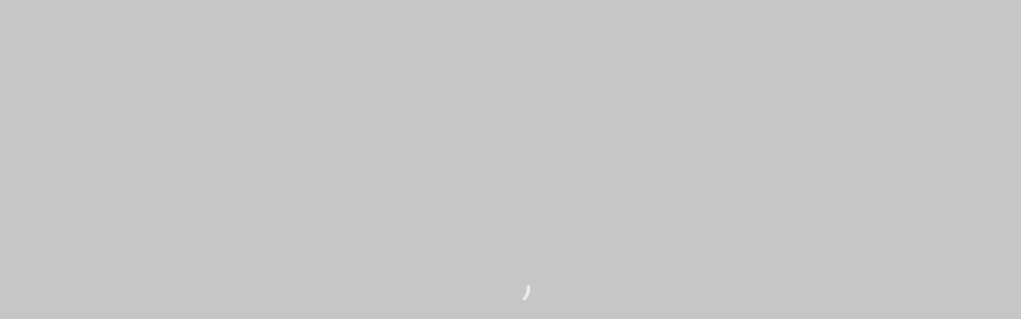

--- FILE ---
content_type: text/html; charset=UTF-8
request_url: https://jacobimages.com/tags/profile
body_size: 21558
content:
<!doctype html><html dir="ltr" lang="en-US" prefix="og: https://ogp.me/ns#"><head><script data-no-optimize="1">var litespeed_docref=sessionStorage.getItem("litespeed_docref");litespeed_docref&&(Object.defineProperty(document,"referrer",{get:function(){return litespeed_docref}}),sessionStorage.removeItem("litespeed_docref"));</script> <meta charset="UTF-8" /><meta name="viewport" content="width=device-width, initial-scale=1, maximum-scale=1" /><link rel="profile" href="https://gmpg.org/xfn/11" /><link rel="pingback" href="https://jacobimages.com/xmlrpc.php" /><title>profile | Photographer Jacob Maentz</title><meta name="robots" content="max-image-preview:large" /><meta name="keywords" content="magazine,asian photography,interview,maentz,conservation,photographer,photos,profile" /><link rel="canonical" href="https://jacobimages.com/tags/profile" /><meta name="generator" content="All in One SEO (AIOSEO) 4.9.2" /> <script type="application/ld+json" class="aioseo-schema">{"@context":"https:\/\/schema.org","@graph":[{"@type":"BreadcrumbList","@id":"https:\/\/jacobimages.com\/tags\/profile#breadcrumblist","itemListElement":[{"@type":"ListItem","@id":"https:\/\/jacobimages.com#listItem","position":1,"name":"Home","item":"https:\/\/jacobimages.com","nextItem":{"@type":"ListItem","@id":"https:\/\/jacobimages.com\/tags\/profile#listItem","name":"profile"}},{"@type":"ListItem","@id":"https:\/\/jacobimages.com\/tags\/profile#listItem","position":2,"name":"profile","previousItem":{"@type":"ListItem","@id":"https:\/\/jacobimages.com#listItem","name":"Home"}}]},{"@type":"CollectionPage","@id":"https:\/\/jacobimages.com\/tags\/profile#collectionpage","url":"https:\/\/jacobimages.com\/tags\/profile","name":"profile | Photographer Jacob Maentz","inLanguage":"en-US","isPartOf":{"@id":"https:\/\/jacobimages.com\/#website"},"breadcrumb":{"@id":"https:\/\/jacobimages.com\/tags\/profile#breadcrumblist"}},{"@type":"Organization","@id":"https:\/\/jacobimages.com\/#organization","name":"Jacob Maentz","description":"Documentary Photographer","url":"https:\/\/jacobimages.com\/"},{"@type":"WebSite","@id":"https:\/\/jacobimages.com\/#website","url":"https:\/\/jacobimages.com\/","name":"Jacob Maentz","description":"Documentary Photographer","inLanguage":"en-US","publisher":{"@id":"https:\/\/jacobimages.com\/#organization"}}]}</script> <link rel='dns-prefetch' href='//fonts.googleapis.com' /><link rel="alternate" type="application/rss+xml" title="Jacob Maentz &raquo; Feed" href="https://jacobimages.com/feed" /><link rel="alternate" type="application/rss+xml" title="Jacob Maentz &raquo; Comments Feed" href="https://jacobimages.com/comments/feed" /><link rel="alternate" type="application/rss+xml" title="Jacob Maentz &raquo; profile Tag Feed" href="https://jacobimages.com/tags/profile/feed" /><style id='wp-img-auto-sizes-contain-inline-css' type='text/css'>img:is([sizes=auto i],[sizes^="auto," i]){contain-intrinsic-size:3000px 1500px}
/*# sourceURL=wp-img-auto-sizes-contain-inline-css */</style><style id="litespeed-ccss">ul{box-sizing:border-box}.entry-content{counter-reset:footnotes}:root{--wp--preset--font-size--normal:16px;--wp--preset--font-size--huge:42px}:root{--wp--preset--aspect-ratio--square:1;--wp--preset--aspect-ratio--4-3:4/3;--wp--preset--aspect-ratio--3-4:3/4;--wp--preset--aspect-ratio--3-2:3/2;--wp--preset--aspect-ratio--2-3:2/3;--wp--preset--aspect-ratio--16-9:16/9;--wp--preset--aspect-ratio--9-16:9/16;--wp--preset--color--black:#000000;--wp--preset--color--cyan-bluish-gray:#abb8c3;--wp--preset--color--white:#ffffff;--wp--preset--color--pale-pink:#f78da7;--wp--preset--color--vivid-red:#cf2e2e;--wp--preset--color--luminous-vivid-orange:#ff6900;--wp--preset--color--luminous-vivid-amber:#fcb900;--wp--preset--color--light-green-cyan:#7bdcb5;--wp--preset--color--vivid-green-cyan:#00d084;--wp--preset--color--pale-cyan-blue:#8ed1fc;--wp--preset--color--vivid-cyan-blue:#0693e3;--wp--preset--color--vivid-purple:#9b51e0;--wp--preset--color--gray:#676767;--wp--preset--color--light-gray:#eeeeee;--wp--preset--color--dark-gray:#333333;--wp--preset--gradient--vivid-cyan-blue-to-vivid-purple:linear-gradient(135deg,rgba(6,147,227,1) 0%,rgb(155,81,224) 100%);--wp--preset--gradient--light-green-cyan-to-vivid-green-cyan:linear-gradient(135deg,rgb(122,220,180) 0%,rgb(0,208,130) 100%);--wp--preset--gradient--luminous-vivid-amber-to-luminous-vivid-orange:linear-gradient(135deg,rgba(252,185,0,1) 0%,rgba(255,105,0,1) 100%);--wp--preset--gradient--luminous-vivid-orange-to-vivid-red:linear-gradient(135deg,rgba(255,105,0,1) 0%,rgb(207,46,46) 100%);--wp--preset--gradient--very-light-gray-to-cyan-bluish-gray:linear-gradient(135deg,rgb(238,238,238) 0%,rgb(169,184,195) 100%);--wp--preset--gradient--cool-to-warm-spectrum:linear-gradient(135deg,rgb(74,234,220) 0%,rgb(151,120,209) 20%,rgb(207,42,186) 40%,rgb(238,44,130) 60%,rgb(251,105,98) 80%,rgb(254,248,76) 100%);--wp--preset--gradient--blush-light-purple:linear-gradient(135deg,rgb(255,206,236) 0%,rgb(152,150,240) 100%);--wp--preset--gradient--blush-bordeaux:linear-gradient(135deg,rgb(254,205,165) 0%,rgb(254,45,45) 50%,rgb(107,0,62) 100%);--wp--preset--gradient--luminous-dusk:linear-gradient(135deg,rgb(255,203,112) 0%,rgb(199,81,192) 50%,rgb(65,88,208) 100%);--wp--preset--gradient--pale-ocean:linear-gradient(135deg,rgb(255,245,203) 0%,rgb(182,227,212) 50%,rgb(51,167,181) 100%);--wp--preset--gradient--electric-grass:linear-gradient(135deg,rgb(202,248,128) 0%,rgb(113,206,126) 100%);--wp--preset--gradient--midnight:linear-gradient(135deg,rgb(2,3,129) 0%,rgb(40,116,252) 100%);--wp--preset--font-size--small:13px;--wp--preset--font-size--medium:20px;--wp--preset--font-size--large:36px;--wp--preset--font-size--x-large:42px;--wp--preset--spacing--20:0.44rem;--wp--preset--spacing--30:0.67rem;--wp--preset--spacing--40:1rem;--wp--preset--spacing--50:1.5rem;--wp--preset--spacing--60:2.25rem;--wp--preset--spacing--70:3.38rem;--wp--preset--spacing--80:5.06rem;--wp--preset--shadow--natural:6px 6px 9px rgba(0, 0, 0, 0.2);--wp--preset--shadow--deep:12px 12px 50px rgba(0, 0, 0, 0.4);--wp--preset--shadow--sharp:6px 6px 0px rgba(0, 0, 0, 0.2);--wp--preset--shadow--outlined:6px 6px 0px -3px rgba(255, 255, 255, 1), 6px 6px rgba(0, 0, 0, 1);--wp--preset--shadow--crisp:6px 6px 0px rgba(0, 0, 0, 1)}.mashsb-buttons .secondary-shares a .text{text-indent:-9999px;line-height:0;display:block}.mashsb-buttons .secondary-shares a .text:after{content:" ";text-indent:0;font-size:13px;display:block}.mashsb-buttons .secondary-shares a{min-width:0;display:block}.mashsb-buttons .secondary-shares a .icon:before{margin-right:0}[class^=mashicon-] .icon{display:initial;color:#fff}[class^=mashicon-] .text{font-family:sans-serif;color:#fff}[class^=mashicon-]{font-size:15px;border-radius:0}[class^=mashicon-] .icon:before{font-family:mashsb-font;font-style:normal;font-weight:400;speak:none;font-size:16px;display:inline-block;text-decoration:inherit;width:1em;margin-right:.7em;text-align:center;font-variant:normal;text-transform:none;margin-top:0;float:left;-webkit-font-smoothing:antialiased;-moz-osx-font-smoothing:grayscale}[class^=mashicon-].mash-center .icon:before{float:none}.mashicon-subscribe .icon:before{content:""}.mashsb-buttons a{min-width:177px}.mashsb-buttons a.mash-center{text-align:center}.mashsb-box .mashsb-buttons a{padding:13px;margin-right:3px;margin-bottom:3px;float:left;text-decoration:none;border:0;text-decoration:none}.mashsb-box .mashsb-buttons a.mash-medium{padding:10px}.mashicon-subscribe{background:#fff120}.mashicon-subscribe .icon,.mashicon-subscribe .text{color:#000}.mashsb-toggle-container{display:none;padding:11px 2% 8px;border:10px solid #fff120;position:relative;margin-bottom:10px;margin-top:0}[class^=mashicon-]{position:relative;display:inline-block}[class^=mashicon-] .text{padding:0;margin:0}[class^=mashicon-] .text:after{line-height:10px}.onoffswitch2{position:relative;display:inline-block;float:left;margin-right:3px;margin-bottom:3px;margin-left:0;background-color:#c5c5c5;color:#fff;width:42px;height:42px;line-height:42px;text-align:center}.onoffswitch2.mash-medium{width:36px;height:36px;line-height:36px}.onoffswitch2:before{content:"-";display:inline-block;font-weight:700;font-size:30px;font-family:arial;vertical-align:super}@media only screen and (max-width:568px){[class^=mashicon-] .text{text-indent:-9999px;line-height:0;display:block}[class^=mashicon-] .text:after{content:"";text-indent:0;font-size:13px;display:block}[class^=mashicon-]{text-align:center}[class^=mashicon-] .icon:before{float:none;margin-right:0}.mashsb-buttons a{margin-right:3px;margin-bottom:3px;min-width:0;width:41px}}.mashsb-stretched .mashsb-buttons a{-webkit-flex:1 1 auto;-ms-flex:1 1 auto;flex:1 1 auto;min-width:0;box-shadow:0 0}.mashsb-main .mashsb-buttons .mashsb-noshadow{box-shadow:none;-webkit-box-shadow:none}@media only screen and (min-width:568px){.mashsb-buttons a{min-width:177px}}html,body,div,span,h1,h2,h5,p,a,img,ul,li{margin:0;padding:0;border:0;outline:0;font-weight:inherit;font-style:inherit;font-size:100%;font-family:inherit;vertical-align:baseline}:focus{outline:0}body{line-height:1;color:#fff;background:#000}ul{list-style:none}*{padding:0}html{text-rendering:optimizeLegibility}body,html{height:100%;margin:0;height:auto;min-height:100%;-webkit-touch-callout:none}body{font:300 14px/1.5"jost",Helvetica,Arial,sans-serif;background:#fff;background-repeat:repeat;background-attachment:fixed;color:#000;line-height:1.57143;-webkit-text-size-adjust:none;-ms-text-size-adjust:none;text-size-adjust:none}article,nav{display:block}body{-webkit-font-smoothing:antialiased;-moz-osx-font-smoothing:grayscale}body,html{min-height:auto}.preloader-cover-screen{background:#fff;position:fixed;top:0;left:0;height:100%;width:100%;z-index:9000;opacity:1;-webkit-transform:translateZ(0);-moz-transform:translateZ(0);-ms-transform:translateZ(0);transform:translateZ(0);backface-visibility:hidden;-moz-backface-visibility:hidden;-ms-backface-visibility:hidden;-webkit-backface-visibility:hidden}.preloader-cover-logo{position:absolute;top:0;left:0;height:100%;width:100%;background-position:center 40%;background-repeat:no-repeat;background-size:180px auto}.site-back-cover{position:fixed;top:0;left:0;height:100%;width:100%;z-index:-999;background-position:center center;background-repeat:no-repeat;background-attachment:initial;background-size:cover;opacity:1}.page-is-not-fullscreen .loading-bar{border-color:#000}.page-is-not-fullscreen .loading-bar:after{background:#000}.loading-spinner{z-index:999999;right:0;top:0;position:fixed;width:100%;height:100%;opacity:1}.preloader-style-spinner.loading-spinner{right:50%;top:50%;bottom:auto;margin-top:-25px;margin-right:-25px;position:fixed;width:50px;height:50px;opacity:1;-webkit-animation:rotate-all 1s linear infinite;-moz-animation:rotate-all 1s linear infinite;animation:rotate-all 1s linear infinite}.loading-right-side,.loading-left-side{width:50%;height:100%;position:absolute;top:0;overflow:hidden}.loading-left-side{left:0}.loading-right-side{right:0}.loading-bar{width:100%;height:100%;-moz-border-radius:200px 0 0 200px;-webkit-border-radius:200px;border-radius:200px 0 0 200px;border:4px solid #000;position:relative;-webkit-box-sizing:border-box;-moz-box-sizing:border-box;box-sizing:border-box}.loading-bar:after{content:"";width:4px;height:4px;display:block;background:#000;position:absolute;-moz-border-radius:10px;-webkit-border-radius:10px;border-radius:10px}.loading-right-side .loading-bar{-moz-border-radius:0 200px 200px 0;-webkit-border-radius:0;border-radius:0 200px 200px 0;border-left:none;transform:rotate(-10deg);-webkit-transform:rotate(-10deg);-moz-transform:rotate(-10deg);transform-origin:left center;-moz-transform-origin:left center;-webkit-transform-origin:left center;animation:rotate-right 2.75s linear infinite alternate;-moz-animation:rotate-right 2.75s linear infinite alternate;-webkit-animation:rotate-right 2.75s linear infinite alternate}.loading-right-side .loading-bar:after{bottom:-4px;left:-2px}.loading-left-side .loading-bar{border-right:none;transform:rotate(10deg);transform-origin:right center;-moz-transform-origin:right center;-webkit-transform-origin:right center;animation:rotate-left 2.75s linear infinite alternate;-moz-animation:rotate-left 2.75s linear infinite alternate;-webkit-animation:rotate-left 2.75s linear infinite alternate}.loading-left-side .loading-bar:after{bottom:-4px;right:-2px}@keyframes rotate-left{to{transform:rotate(30deg);-moz-transform:rotate(30deg);-webkit-transform:rotate(30deg)}from{transform:rotate(175deg);-moz-transform:rotate(175deg);-webkit-transform:rotate(175deg)}}@keyframes rotate-right{from{transform:rotate(-175deg);-moz-transform:rotate(-175deg);-webkit-transform:rotate(-175deg)}to{transform:rotate(-30deg);-moz-transform:rotate(-30deg);-webkit-transform:rotate(-30deg)}}@keyframes rotate-all{from{transform:rotate(0deg);-moz-transform:rotate(0deg);-webkit-transform:rotate(0deg)}to{transform:rotate(-360deg);-moz-transform:rotate(-360deg);-webkit-transform:rotate(-360deg)}}.entry-content h2,.entry-content h5{font-family:"jost",sans-serif}.responsive-mobile-menu{font-family:"jost",sans-serif}.homemenu .sf-menu a,.homemenu,.homemenu .sf-menu ul li a,.responsive-mobile-menu ul.mtree>li>a{font-family:"jost",sans-serif}a{outline:none;text-decoration:none;color:#444}a img{border:none}.entry-content img{max-width:100%;height:auto}.clearfix:after{visibility:hidden;display:block;font-size:0;content:" ";clear:both;height:0}.clearfix{display:inline-block}.clearfix{display:block}.type-post{margin:0}.entry-content,.homemenu ul ul li a,.homemenu,.entry-content h2,.entry-content h5{line-height:1.5}.homemenu{padding:0;margin:0;text-align:center;display:inline-block;position:relative}.homemenu a{color:#666;text-decoration:none}.homemenu ul ul li a:last-child{padding-right:0}.homemenu ul li a{padding:0}.homemenu ul ul li a{border-right:none;border-top:none}.homemenu ul ul{position:relative}.homemenu ul ul{background:#111;-webkit-box-shadow:0 2px 20px -2px rgb(0 0 0/.3);-moz-box-shadow:0 2px 20px -2px rgb(0 0 0/.3);box-shadow:0 2px 20px -2px rgb(0 0 0/.3)}.homemenu ul ul li a{color:rgb(255 255 255/.55);font-size:11px;font-weight:400;letter-spacing:1.5px;text-transform:none;text-transform:uppercase}.homemenu ul ul li{padding:0 30px 0;-webkit-box-sizing:border-box;-moz-box-sizing:border-box;box-sizing:border-box;left:1px}.homemenu ul ul li:first-child{padding-top:24px}.homemenu ul ul li:last-child{padding-bottom:24px}.homemenu ul li a{position:relative}.homemenu ul ul li:last-child>a{border-bottom:none}.homemenu ul li a{color:rgb(0 0 0/.7);display:block;font-size:16px;font-weight:400;letter-spacing:.2px}.homemenu ul li a{font-size:12px;font-weight:400;letter-spacing:1.5px;text-transform:uppercase}.homemenu>ul>li>a:after{background:#fff0;bottom:auto;content:" ";height:1px;left:0;position:absolute;bottom:26px;width:0%;margin-left:0;opacity:0;border-radius:0}.homemenu>ul>li:first-child>a::after{opacity:0}.homemenu ul:first-child>li>a,.header-site-title-section{color:#000}.header-site-title-section a{color:#000}.homemenu ul li:first-child a{margin-left:0}.homemenu ul li a{border:0}.homemenu ul li ul li:last-child{border-right:0}.homemenu .sf-menu ul{position:absolute;display:none;z-index:200;top:-999em;width:240px;text-align:left}.homemenu .sf-menu a{display:block}.homemenu .sf-menu ul li{width:100%}.homemenu .sf-menu li{float:left;position:relative}.homemenu .sf-menu a{display:block;position:relative}.homemenu .sf-menu>li>ul{opacity:0}.homemenu .sf-menu a{text-decoration:none;padding:0}.homemenu .sf-menu li{padding-left:22px;padding-right:22px}.homemenu>.sf-menu>li:last-child{padding-right:0}.homemenu .sf-menu li.menu-item a{position:relative}.homemenu .sf-menu ul li a{padding:4px 10px;position:relative}.homemenu .sf-menu li ul li{border-left:0}.homemenu .sf-menu{display:inline-block;position:relative;top:0}.homemenu .sf-menu{line-height:100px;padding-right:50px;padding-left:50px}.homemenu .sf-menu{position:static}.left-logo .homemenu{right:20px;position:absolute;text-align:right;top:32px;width:100%}.menu-social-inactive.left-logo .homemenu{top:0}.stickymenu-enabled-sitewide .outer-wrap{opacity:1}#mobile-toggle-menu,.responsive-menu-wrap{display:none}.mobile-menu-toggle{color:#fff;font-size:16px;font-weight:400;text-align:center;position:fixed;z-index:100;width:100%;height:65px;top:0;left:0}.mobile-menu-toggle:after{position:fixed;content:" ";right:0;top:0;background-size:cover;width:100%;height:65px;background:#000;z-index:98}.logo-mobile{padding:0}.mobile-menu-toggle{left:0}.responsive-menu-overlay{position:fixed;left:0;top:0;float:left;z-index:99;width:100%;height:100%;display:none}.responsive-menu-overlay{height:100%;width:0%}body:not(.mobile-mode-active) .responsive-mobile-menu .dashboard-columns{margin:0}.responsive-menu-overlay{background:#545454}.responsive-mobile-menu,.theme-is-light .responsive-mobile-menu{width:100%}ul.mtree{margin-left:0;padding:18px 35px}ul.mtree ul{margin-left:1em}ul.mtree li{list-style:none;position:relative}ul.mtree a{display:block;font-size:14px;font-weight:400;letter-spacing:-.25px}ul.mtree ul li a{display:block;font-size:12px;letter-spacing:-.25px}ul.mtree ul{margin-left:0}ul.mtree ul.sub-menu li:last-child{padding-bottom:28px}ul.mtree li{padding-bottom:0;opacity:1;position:relative;bottom:0}ul.mtree>li{bottom:-5px}ul.mtree>li::before{position:absolute;content:" ";width:7px;height:1px;background:rgb(255 255 255);left:-22px;top:23px;border-radius:100%;opacity:.3}ul.mtree ul>li:first-child{margin-top:1px}ul.mtree a{padding:5px 0 5px 0;color:#fff;border-bottom:1px solid rgb(255 255 255/.05)}ul.mtree ul.sub-menu{display:none}.theme-is-light ul.mtree a{border-bottom:0;color:#000}.responsive-mobile-menu nav{text-align:left}.responsive-mobile-menu ul.mtree{width:auto;max-width:290px;margin:0 auto}.responsive-mobile-menu ul.mtree a{font-size:20px;line-height:20px;letter-spacing:2px;font-weight:400;padding:12px 0;position:relative}.responsive-mobile-menu ul.mtree .sub-menu a{padding:6px 0;font-size:16px;line-height:17px;font-weight:400;letter-spacing:1.6px}.responsive-mobile-menu ul.mtree ul.sub-menu{margin:0}.responsive-mobile-menu ul.mtree a{padding:14px 0;position:relative}.theme-is-light .responsive-mobile-menu ul.mtree a{color:rgb(255 255 255/.9)}.theme-is-light .responsive-mobile-menu ul.mtree li li a{color:rgb(255 255 255/.9)}.responsive-mobile-menu{padding-top:0}.responsive-mobile-menu{background:#fff;color:#000;width:100%;position:fixed;right:0;top:0;padding-top:130px;float:left;z-index:1001;overflow-y:scroll;-webkit-overflow-scrolling:touch;height:100%;visibility:hidden;opacity:0;-webkit-box-sizing:border-box;-moz-box-sizing:border-box;box-sizing:border-box}.responsive-mobile-menu{color:#fff;background:none}.responsive-mobile-menu ul.mtree{padding:0}.outer-header-wrap{width:auto}.container-wrapper{margin:0 auto;position:relative}.container{position:relative}.menu-is-horizontal .mainmenu-navigation,.container{margin:0 auto}.container{padding-bottom:56px;-webkit-box-sizing:border-box;-moz-box-sizing:border-box;box-sizing:border-box}.outer-header-wrap{position:relative;z-index:1}.outer-wrap{position:fixed;top:0;left:0;width:100%;z-index:99}.outer-header-wrap{border:0}body:not(.elementor-page) .container{padding-left:50px;padding-right:50px}body:not(.edge-to-edge) .container{padding-left:50px;padding-right:50px}body.single-post:not(.elementor-page) .container-wrapper{overflow:hidden}.mobile-menu-social{padding-bottom:22px}.mobile-toggle-menu-trigger{position:fixed;top:0;left:5px;display:block;width:65px;height:65px;z-index:1010}.mobile-toggle-menu-trigger span{position:absolute;top:50%;left:18px;display:block;width:23px;height:1px;font-size:0;-webkit-touch-callout:none}.mobile-toggle-menu-trigger span:before,.mobile-toggle-menu-trigger span:after{position:absolute;left:0;width:100%;height:100%;content:""}.mobile-toggle-menu-trigger span:before,.mobile-toggle-menu-trigger span:after,.mobile-toggle-menu-trigger span{background:#000}.mobile-toggle-menu-trigger span:before,.mobile-toggle-menu-trigger span:after,.mobile-toggle-menu-trigger span{background:#fff}.mobile-toggle-menu-trigger span:before{-webkit-transform:translateY(-7px);transform:translateY(-7px)}.mobile-toggle-menu-trigger span:after{-webkit-transform:translateY(7px);transform:translateY(7px)}.dashboard-columns{width:50%;opacity:0;float:left;-webkit-box-sizing:border-box;-moz-box-sizing:border-box;box-sizing:border-box;padding:0 8%}.responsive-mobile-menu .dashboard-columns{max-width:600px;width:100%;margin:0 auto;float:none}.responsive-mobile-menu{background-position:top center;background-repeat:no-repeat;background-attachment:fixed;-webkit-background-size:cover;-moz-background-size:cover;-o-background-size:cover;background-size:cover}.outer-wrap{width:376px}.container-wrapper{margin:0}.container-outer{background:#fff}.menu-is-horizontal .outer-wrap{opacity:0;z-index:999;top:0;padding-top:0;padding-bottom:0;-webkit-transform:translateZ(0),translate3d(0,0,0);-moz-transform:translateZ(0),translate3d(0,0,0);-ms-transform:translateZ(0),translate3d(0,0,0);transform:translateZ(0),translate3d(0,0,0);backface-visibility:hidden;perspective:1000;-webkit-backface-visibility:hidden;-webkit-perspective:1000;background:none}.left-logo.menu-is-horizontal .outer-wrap{height:128px}.left-logo.menu-is-horizontal .outer-wrap,.header-type-auto.page-is-not-fullscreen.left-logo.menu-is-horizontal .outer-wrap{background:#fff;border-bottom:1px solid rgb(0 0 0/.1)}.menu-is-horizontal .outer-wrap{-webkit-animation:pageElementFadeIn 0.5s cubic-bezier(.8,0,.2,1);-moz-animation:pageElementFadeIn 0.5s cubic-bezier(.8,0,.2,1);animation:pageElementFadeIn 0.5s cubic-bezier(.8,0,.2,1);animation-fill-mode:forwards;-webkit-animation-fill-mode:forwards}@keyframes pageElementFadeIn{from{opacity:0}to{opacity:1}}@-moz-keyframes pageElementFadeIn{from{opacity:0}to{opacity:1}}@-webkit-keyframes pageElementFadeIn{from{opacity:0}to{opacity:1}}.header-type-auto.menu-is-horizontal .outer-wrap{border:0}.menu-is-horizontal.page-is-not-fullscreen .loading-bar{border-color:#000}.menu-is-horizontal.page-is-not-fullscreen .loading-bar:after{background:#000}.menu-is-horizontal .outer-wrap{margin:0 auto;width:100%;text-align:center;position:relative;top:0;left:0}.left-logo-boxed.menu-is-horizontal .outer-wrap-inner-zone{width:1400px;margin:0 auto;position:relative}.left-logo-boxed .homemenu{right:0}.sf-menu>li>a{opacity:1}.menu-is-horizontal .mainmenu-navigation{-webkit-box-sizing:border-box;-moz-box-sizing:border-box;box-sizing:border-box;padding:0;width:100%}.menu-is-horizontal .outer-header-wrap{opacity:0}.menu-is-horizontal .outer-header-wrap{margin:0;width:100%}.menu-is-horizontal .mainmenu-navigation{text-align:right}.left-logo .homemenu,.homemenu{line-height:0}.left-logo .homemenu,.homemenu{padding-top:0}.responsive-mobile-menu ul.mtree{margin-bottom:48px}.header-site-title-section{float:left;padding:40px 70px 0;position:relative;z-index:99}.left-logo .header-site-title-section .site-title,.left-logo .header-site-title-section h1.site-title{font-size:20px;color:#fff;font-weight:700;text-transform:uppercase;letter-spacing:5px;line-height:1}.left-logo .header-site-title-section{padding:50px 0 0 70px}.left-logo .header-site-title-section .site-title,.left-logo .header-site-title-section .site-title a,.left-logo .header-site-title-section h1.site-title,.left-logo .header-site-title-section h1.site-title a,.header-site-title-section a{font-size:42px;font-weight:500;text-transform:none;letter-spacing:-.7px;text-align:left}.mobile-site-title-section{position:relative;top:12px}.mobile-site-title-section a,.mobile-site-title-section,.mobile-site-title-section h1 a,.mobile-site-title-section h1{font-size:20px;color:#fff;font-weight:600;letter-spacing:0;line-height:20px;position:relative;z-index:999;top:0;margin-bottom:0}.header-site-title-section .site-title{margin-bottom:0}.responsive-menu-wrap{padding-top:65px}.container-wrapper{padding-top:0}.mobile-alt-toggle{position:fixed;z-index:999;right:40px;top:22px}.woo-cart-off .mobile-alt-toggle{right:10px}@media screen{.menu-is-horizontal .container-wrapper{padding-top:0}.post-thumbnail-navigation,.menu-is-horizontal .mainmenu-navigation,.container{margin:0 auto}.post-thumbnail-navigation,.container{width:1120px;max-width:100%}.entry-content img{max-width:100%}.entry-content img{border:0}.entry-content{font-size:14px;font-weight:400;letter-spacing:0;line-height:1.7;word-spacing:0}.post-format-media{position:relative;line-height:0}.page-has-no-title .container{padding-top:0}.entry-content p{margin:0}.nosidebar .fullcontent-spacing{padding-top:22px}.nosidebar.single-post .fullcontent-spacing{margin:0}.post-format-media img{max-width:100%}.postformat_contents{padding:0}.homemenu ul li a:before{border-top-color:#000}.mobile-menu-toggle{top:0}.entry-content img,.container img{image-rendering:optimizeQuality}h1,h2,h5,.entry-content h2,.entry-content h5{color:#000;font-weight:400;letter-spacing:0}.entry-content{color:#7e7e7e}h1{font-size:64px;font-weight:500;line-height:1.1;letter-spacing:-.7px}h2,.entry-content h2{font-size:52px;font-weight:500;line-height:1.1;letter-spacing:-.7px}h5,.entry-content h5{font-size:16px;line-height:1.1;letter-spacing:1px;text-transform:uppercase}h1,h2,h5{font-weight:400}body{font-size:16px;line-height:1.5}.entry-content{font-size:16px;font-weight:400;line-height:1.7;letter-spacing:0}h5,.entry-content h5{letter-spacing:.5px;font-weight:500}h1,h2,h5{margin-bottom:32px}.entry-content p{margin-bottom:22px}.post-format-media{margin-bottom:40px}.post-thumbnail-desc{display:block;font-size:14px;font-weight:600;text-transform:uppercase;letter-spacing:5px;color:#000;margin-bottom:7px}.post-thumbnail-nav-link{display:inline-block;font-size:16px;font-weight:400;letter-spacing:0;line-height:18px}.post-thumbnail-navigation img{width:75px;height:75px;border-radius:20px;margin:0 10px;max-width:none}.post-thumbnail-navigation-outer{display:-webkit-box;display:-ms-flexbox;display:-webkit-flex;display:flex;-webkit-box-pack:center;-ms-flex-pack:center;-webkit-justify-content:end;justify-content:end;-webkit-box-align:center;-ms-flex-align:center;-webkit-align-items:center;align-items:center;flex-grow:1}.post-thumbnail-navigation-outer-left{-webkit-justify-content:start;justify-content:start}.post-thumbnail-navigation-outer-right{-webkit-justify-content:flex-end;justify-content:flex-end}.post-thumbnail-navigation-inner a{color:#444}.post-thumbnail-navigation{display:flex;align-items:center;justify-content:center;margin-bottom:50px}.post-thumbnail-nav{display:inline-block;margin:0 10px;width:260px}.post-thumbnail-navigation-right .post-thumbnail-nav{text-align:right}.progress-wrap{position:fixed;right:50px;bottom:50px;height:46px;width:46px;display:none;border-radius:50px;box-shadow:inset 0 0 0 2px rgb(255 255 255/.2);z-index:10000;opacity:0;transform:translateY(15px);visibility:visible}.progress-wrap::after{position:absolute;font-family:"feather";content:"";text-align:center;line-height:46px;font-size:14px;color:#ecedf3;left:0;top:0;height:46px;width:46px;display:block;z-index:1}.progress-wrap::before{position:absolute;font-family:"feather";content:"";text-align:center;line-height:46px;font-size:14px;opacity:0;background:#fff;-webkit-background-clip:text;-webkit-text-fill-color:#fff0;left:0;top:0;height:46px;width:46px;display:block;z-index:2}.progress-wrap svg path{fill:none}.progress-wrap svg.progress-circle path{stroke:#ecedf3;stroke-width:4;box-sizing:border-box}.progress-wrap{box-shadow:inset 0 0 0 2px rgb(0 0 0/.2)}.progress-wrap::after{color:#555}.progress-wrap svg.progress-circle path{stroke:#666}.stickymenu-enabled-sitewide .outer-wrap{opacity:1}.site-back-cover::before{display:none}}@media screen{.left-logo .homemenu{top:0}.left-logo .header-site-title-section{padding:40px 0 0 70px}h1{font-size:30px;font-weight:500;line-height:1.1;letter-spacing:2.5px;text-transform:uppercase}h2,.entry-content h2{font-size:26px;font-weight:500;line-height:1.1;letter-spacing:2.5px;text-transform:uppercase}h5,.entry-content h5{font-size:11px;line-height:1.1;letter-spacing:1px;text-transform:uppercase}.left-logo .header-site-title-section .site-title,.left-logo .header-site-title-section .site-title a,.left-logo .header-site-title-section h1.site-title,.left-logo .header-site-title-section h1.site-title a,.header-site-title-section a{font-size:20px;font-weight:500;letter-spacing:1.5px;text-align:left;text-transform:uppercase}.left-logo.menu-is-horizontal .outer-wrap{height:97px}.homemenu ul li a{font-size:14px;font-weight:500;letter-spacing:.4px;text-transform:none}.homemenu ul ul li a{font-size:13px;font-weight:400;letter-spacing:.4px;text-transform:none}}@media screen{@media only screen and (max-width:1500px){.homemenu>.sf-menu>li{padding-right:15px}.left-logo-boxed.menu-is-horizontal .outer-wrap-inner-zone{width:1200px}}@media only screen and (max-width:1300px){.left-logo .header-site-title-section .site-title,.left-logo .header-site-title-section .site-title a,.left-logo .header-site-title-section h1.site-title,.left-logo .header-site-title-section h1.site-title a{font-size:23px;font-weight:700;letter-spacing:0;text-align:left;max-width:200px;padding-top:17px}.left-logo-boxed.menu-is-horizontal .outer-wrap-inner-zone{max-width:100%}}@media only screen and (max-width:1200px){body:not(.edge-to-edge) .container{padding-left:30px;padding-right:30px}.homemenu .sf-menu li{padding-left:20px;padding-right:20px}.left-logo .header-site-title-section{padding-left:30px}.homemenu>.sf-menu>li{padding-right:10px}.homemenu ul li a{font-size:12px;font-weight:500;letter-spacing:.5px}.post-thumbnail-navigation{width:-webkit-calc(100% - 100px);width:-moz-calc(100% - 100px);width:calc(100% - 100px)}}@media only screen and (max-width:1050px){#mobile-toggle-menu,.responsive-menu-overlay,.responsive-menu-wrap{display:block}.outer-wrap{display:none!important}.post-thumbnail-navigation{align-items:normal}.container-wrapper{margin:0;margin-top:0;width:100%}}@media only screen and (max-width:1024px){.post-thumbnail-navigation{width:-webkit-calc(100% - 100px);width:-moz-calc(100% - 100px);width:calc(100% - 100px)}}@media only screen and (min-width:768px) and (max-width:959px){.container-wrapper{margin:0;margin-top:0;width:100%}.post-thumbnail-navigation{width:-webkit-calc(100% - 100px);width:-moz-calc(100% - 100px);width:calc(100% - 100px)}}@media only screen and (max-width:767px){.container-wrapper{margin:0;margin-top:0;width:100%}body:not(.elementor-page) .container{padding-left:30px;padding-right:30px}.post-thumbnail-navigation{width:-webkit-calc(100% - 100px);width:-moz-calc(100% - 100px);width:calc(100% - 100px)}.single-post .entry-blog-contents-wrap>*:not(.alignwide):not(.alignfull){max-width:100%}h1{font-size:46px}h2,.entry-content h2{font-size:30px}h5,.entry-content h5{font-size:14px}.post-thumbnail-navigation.post-nav-has-no-prev-next{flex-direction:column;width:90%}.post-thumbnail-navigation-inner{margin-bottom:24px}.post-thumbnail-nav{width:auto}}@media only screen and (min-width:480px) and (max-width:767px){.container-wrapper{margin:0;margin-top:0;width:100%}body:not(.elementor-page) .container{padding-left:30px;padding-right:30px}.post-thumbnail-navigation{width:-webkit-calc(100% - 100px);width:-moz-calc(100% - 100px);width:calc(100% - 100px)}.single-post .entry-blog-contents-wrap>*:not(.alignwide):not(.alignfull){max-width:100%}.post-thumbnail-navigation.post-nav-has-no-prev-next{flex-direction:column;width:90%}.post-thumbnail-navigation-inner{margin-bottom:24px}.post-thumbnail-nav{width:auto}}}.responsive-menu-overlay{background:rgb(25 25 25/.9)}h1,h2,h5,.entry-content h2,.entry-content h5{font-family:"Lato"}body,.entry-content h2,.entry-content h5,.responsive-mobile-menu,.homemenu .sf-menu a,.homemenu,.homemenu .sf-menu ul li a,.responsive-mobile-menu ul.mtree>li>a{font-family:"Lato"}.homemenu .sf-menu a,.homemenu .sf-menu,.homemenu .sf-menu li.menu-item a{font-family:"Khula"}.responsive-mobile-menu ul.mtree a,.responsive-mobile-menu ul.mtree,.theme-is-light .responsive-mobile-menu ul.mtree a{font-family:"Khula"}.fa{display:inline-block;font:normal normal normal 14px/1 FontAwesome;font-size:inherit;text-rendering:auto;-webkit-font-smoothing:antialiased;-moz-osx-font-smoothing:grayscale}.fa-lg{font-size:1.33333333em;line-height:.75em;vertical-align:-15%}.fa-map-marker:before{content:""}@media screen{.fa{-moz-osx-font-smoothing:grayscale;-webkit-font-smoothing:antialiased;display:inline-block;font-style:normal;font-variant:normal;text-rendering:auto;line-height:1}.fa-lg{font-size:1.33333em;line-height:.75em;vertical-align:-.0667em}.fa-map-marker:before{content:""}.fa{font-family:"Font Awesome 5 Free"}.fa{font-weight:900}}.mobile-menu-toggle{background-color:#fff}.header-site-title-section a{font-size:17px!important;font-family:"Khula";font-weight:400!important;letter-spacing:2.3px!important;text-align:left}.mobile-site-title-section h1 a,.mobile-site-title-section h1{font-size:17px;color:#000;font-weight:400;letter-spacing:2.1px!important;line-height:20px;position:relative;z-index:999;top:10px;font-family:khula}.post-thumbnail-navigation{display:none!important}.nosidebar .fullcontent-spacing{padding-top:0}.homemenu>.sf-menu>li:last-child{padding-right:22px}@media only screen and (max-width:1300px){.left-logo .header-site-title-section h1.site-title,.left-logo .header-site-title-section h1.site-title a{padding-top:0}}@media only screen and (max-width:1200px){.homemenu ul li a{font-size:14px;font-weight:500;letter-spacing:.4px}}@media only screen and (max-width:1000px){.homemenu ul li a{font-size:12px;font-weight:500;letter-spacing:.5px}}@media only screen and (max-width:900px){.homemenu{text-align:center!important}}.mobile-menu-toggle::after{background-color:#fff0}.mobile-toggle-menu-trigger span::before,.mobile-toggle-menu-trigger span::after,.mobile-toggle-menu-trigger span{background-color:#0a0a0a}.homemenu ul ul{background:rgb(234 234 234/.76);border-color:rgb(234 234 234/.76)}.homemenu ul ul li a{color:#0a0a0a}body.left-logo .header-site-title-section{padding-top:36px;padding-left:70px}body .mobile-site-title-section{top:6px}.menu-is-horizontal.page-is-not-fullscreen .loading-bar{border-color:#ededed}.menu-is-horizontal.page-is-not-fullscreen .loading-bar:after{background-color:#ededed}.preloader-cover-screen{background:#c6c6c6;background-color:#c6c6c6;background-repeat:no-repeat;background-position:center center;background-attachment:fixed;-webkit-background-size:cover;-moz-background-size:cover;-ms-background-size:cover;-o-background-size:cover;background-size:cover}</style><link rel="preload" data-asynced="1" data-optimized="2" as="style" onload="this.onload=null;this.rel='stylesheet'" href="https://jacobimages.com/wp-content/litespeed/ucss/11aca1c8064773bf7169c583f72e9c95.css?ver=cf48e" /><script type="litespeed/javascript">!function(a){"use strict";var b=function(b,c,d){function e(a){return h.body?a():void setTimeout(function(){e(a)})}function f(){i.addEventListener&&i.removeEventListener("load",f),i.media=d||"all"}var g,h=a.document,i=h.createElement("link");if(c)g=c;else{var j=(h.body||h.getElementsByTagName("head")[0]).childNodes;g=j[j.length-1]}var k=h.styleSheets;i.rel="stylesheet",i.href=b,i.media="only x",e(function(){g.parentNode.insertBefore(i,c?g:g.nextSibling)});var l=function(a){for(var b=i.href,c=k.length;c--;)if(k[c].href===b)return a();setTimeout(function(){l(a)})};return i.addEventListener&&i.addEventListener("load",f),i.onloadcssdefined=l,l(f),i};"undefined"!=typeof exports?exports.loadCSS=b:a.loadCSS=b}("undefined"!=typeof global?global:this);!function(a){if(a.loadCSS){var b=loadCSS.relpreload={};if(b.support=function(){try{return a.document.createElement("link").relList.supports("preload")}catch(b){return!1}},b.poly=function(){for(var b=a.document.getElementsByTagName("link"),c=0;c<b.length;c++){var d=b[c];"preload"===d.rel&&"style"===d.getAttribute("as")&&(a.loadCSS(d.href,d,d.getAttribute("media")),d.rel=null)}},!b.support()){b.poly();var c=a.setInterval(b.poly,300);a.addEventListener&&a.addEventListener("load",function(){b.poly(),a.clearInterval(c)}),a.attachEvent&&a.attachEvent("onload",function(){a.clearInterval(c)})}}}(this);</script> <style id='classic-theme-styles-inline-css' type='text/css'>/*! This file is auto-generated */
.wp-block-button__link{color:#fff;background-color:#32373c;border-radius:9999px;box-shadow:none;text-decoration:none;padding:calc(.667em + 2px) calc(1.333em + 2px);font-size:1.125em}.wp-block-file__button{background:#32373c;color:#fff;text-decoration:none}
/*# sourceURL=/wp-includes/css/classic-themes.min.css */</style><style id='global-styles-inline-css' type='text/css'>:root{--wp--preset--aspect-ratio--square: 1;--wp--preset--aspect-ratio--4-3: 4/3;--wp--preset--aspect-ratio--3-4: 3/4;--wp--preset--aspect-ratio--3-2: 3/2;--wp--preset--aspect-ratio--2-3: 2/3;--wp--preset--aspect-ratio--16-9: 16/9;--wp--preset--aspect-ratio--9-16: 9/16;--wp--preset--color--black: #000000;--wp--preset--color--cyan-bluish-gray: #abb8c3;--wp--preset--color--white: #ffffff;--wp--preset--color--pale-pink: #f78da7;--wp--preset--color--vivid-red: #cf2e2e;--wp--preset--color--luminous-vivid-orange: #ff6900;--wp--preset--color--luminous-vivid-amber: #fcb900;--wp--preset--color--light-green-cyan: #7bdcb5;--wp--preset--color--vivid-green-cyan: #00d084;--wp--preset--color--pale-cyan-blue: #8ed1fc;--wp--preset--color--vivid-cyan-blue: #0693e3;--wp--preset--color--vivid-purple: #9b51e0;--wp--preset--color--gray: #676767;--wp--preset--color--light-gray: #eeeeee;--wp--preset--color--dark-gray: #333333;--wp--preset--gradient--vivid-cyan-blue-to-vivid-purple: linear-gradient(135deg,rgb(6,147,227) 0%,rgb(155,81,224) 100%);--wp--preset--gradient--light-green-cyan-to-vivid-green-cyan: linear-gradient(135deg,rgb(122,220,180) 0%,rgb(0,208,130) 100%);--wp--preset--gradient--luminous-vivid-amber-to-luminous-vivid-orange: linear-gradient(135deg,rgb(252,185,0) 0%,rgb(255,105,0) 100%);--wp--preset--gradient--luminous-vivid-orange-to-vivid-red: linear-gradient(135deg,rgb(255,105,0) 0%,rgb(207,46,46) 100%);--wp--preset--gradient--very-light-gray-to-cyan-bluish-gray: linear-gradient(135deg,rgb(238,238,238) 0%,rgb(169,184,195) 100%);--wp--preset--gradient--cool-to-warm-spectrum: linear-gradient(135deg,rgb(74,234,220) 0%,rgb(151,120,209) 20%,rgb(207,42,186) 40%,rgb(238,44,130) 60%,rgb(251,105,98) 80%,rgb(254,248,76) 100%);--wp--preset--gradient--blush-light-purple: linear-gradient(135deg,rgb(255,206,236) 0%,rgb(152,150,240) 100%);--wp--preset--gradient--blush-bordeaux: linear-gradient(135deg,rgb(254,205,165) 0%,rgb(254,45,45) 50%,rgb(107,0,62) 100%);--wp--preset--gradient--luminous-dusk: linear-gradient(135deg,rgb(255,203,112) 0%,rgb(199,81,192) 50%,rgb(65,88,208) 100%);--wp--preset--gradient--pale-ocean: linear-gradient(135deg,rgb(255,245,203) 0%,rgb(182,227,212) 50%,rgb(51,167,181) 100%);--wp--preset--gradient--electric-grass: linear-gradient(135deg,rgb(202,248,128) 0%,rgb(113,206,126) 100%);--wp--preset--gradient--midnight: linear-gradient(135deg,rgb(2,3,129) 0%,rgb(40,116,252) 100%);--wp--preset--font-size--small: 13px;--wp--preset--font-size--medium: 20px;--wp--preset--font-size--large: 36px;--wp--preset--font-size--x-large: 42px;--wp--preset--spacing--20: 0.44rem;--wp--preset--spacing--30: 0.67rem;--wp--preset--spacing--40: 1rem;--wp--preset--spacing--50: 1.5rem;--wp--preset--spacing--60: 2.25rem;--wp--preset--spacing--70: 3.38rem;--wp--preset--spacing--80: 5.06rem;--wp--preset--shadow--natural: 6px 6px 9px rgba(0, 0, 0, 0.2);--wp--preset--shadow--deep: 12px 12px 50px rgba(0, 0, 0, 0.4);--wp--preset--shadow--sharp: 6px 6px 0px rgba(0, 0, 0, 0.2);--wp--preset--shadow--outlined: 6px 6px 0px -3px rgb(255, 255, 255), 6px 6px rgb(0, 0, 0);--wp--preset--shadow--crisp: 6px 6px 0px rgb(0, 0, 0);}:where(.is-layout-flex){gap: 0.5em;}:where(.is-layout-grid){gap: 0.5em;}body .is-layout-flex{display: flex;}.is-layout-flex{flex-wrap: wrap;align-items: center;}.is-layout-flex > :is(*, div){margin: 0;}body .is-layout-grid{display: grid;}.is-layout-grid > :is(*, div){margin: 0;}:where(.wp-block-columns.is-layout-flex){gap: 2em;}:where(.wp-block-columns.is-layout-grid){gap: 2em;}:where(.wp-block-post-template.is-layout-flex){gap: 1.25em;}:where(.wp-block-post-template.is-layout-grid){gap: 1.25em;}.has-black-color{color: var(--wp--preset--color--black) !important;}.has-cyan-bluish-gray-color{color: var(--wp--preset--color--cyan-bluish-gray) !important;}.has-white-color{color: var(--wp--preset--color--white) !important;}.has-pale-pink-color{color: var(--wp--preset--color--pale-pink) !important;}.has-vivid-red-color{color: var(--wp--preset--color--vivid-red) !important;}.has-luminous-vivid-orange-color{color: var(--wp--preset--color--luminous-vivid-orange) !important;}.has-luminous-vivid-amber-color{color: var(--wp--preset--color--luminous-vivid-amber) !important;}.has-light-green-cyan-color{color: var(--wp--preset--color--light-green-cyan) !important;}.has-vivid-green-cyan-color{color: var(--wp--preset--color--vivid-green-cyan) !important;}.has-pale-cyan-blue-color{color: var(--wp--preset--color--pale-cyan-blue) !important;}.has-vivid-cyan-blue-color{color: var(--wp--preset--color--vivid-cyan-blue) !important;}.has-vivid-purple-color{color: var(--wp--preset--color--vivid-purple) !important;}.has-black-background-color{background-color: var(--wp--preset--color--black) !important;}.has-cyan-bluish-gray-background-color{background-color: var(--wp--preset--color--cyan-bluish-gray) !important;}.has-white-background-color{background-color: var(--wp--preset--color--white) !important;}.has-pale-pink-background-color{background-color: var(--wp--preset--color--pale-pink) !important;}.has-vivid-red-background-color{background-color: var(--wp--preset--color--vivid-red) !important;}.has-luminous-vivid-orange-background-color{background-color: var(--wp--preset--color--luminous-vivid-orange) !important;}.has-luminous-vivid-amber-background-color{background-color: var(--wp--preset--color--luminous-vivid-amber) !important;}.has-light-green-cyan-background-color{background-color: var(--wp--preset--color--light-green-cyan) !important;}.has-vivid-green-cyan-background-color{background-color: var(--wp--preset--color--vivid-green-cyan) !important;}.has-pale-cyan-blue-background-color{background-color: var(--wp--preset--color--pale-cyan-blue) !important;}.has-vivid-cyan-blue-background-color{background-color: var(--wp--preset--color--vivid-cyan-blue) !important;}.has-vivid-purple-background-color{background-color: var(--wp--preset--color--vivid-purple) !important;}.has-black-border-color{border-color: var(--wp--preset--color--black) !important;}.has-cyan-bluish-gray-border-color{border-color: var(--wp--preset--color--cyan-bluish-gray) !important;}.has-white-border-color{border-color: var(--wp--preset--color--white) !important;}.has-pale-pink-border-color{border-color: var(--wp--preset--color--pale-pink) !important;}.has-vivid-red-border-color{border-color: var(--wp--preset--color--vivid-red) !important;}.has-luminous-vivid-orange-border-color{border-color: var(--wp--preset--color--luminous-vivid-orange) !important;}.has-luminous-vivid-amber-border-color{border-color: var(--wp--preset--color--luminous-vivid-amber) !important;}.has-light-green-cyan-border-color{border-color: var(--wp--preset--color--light-green-cyan) !important;}.has-vivid-green-cyan-border-color{border-color: var(--wp--preset--color--vivid-green-cyan) !important;}.has-pale-cyan-blue-border-color{border-color: var(--wp--preset--color--pale-cyan-blue) !important;}.has-vivid-cyan-blue-border-color{border-color: var(--wp--preset--color--vivid-cyan-blue) !important;}.has-vivid-purple-border-color{border-color: var(--wp--preset--color--vivid-purple) !important;}.has-vivid-cyan-blue-to-vivid-purple-gradient-background{background: var(--wp--preset--gradient--vivid-cyan-blue-to-vivid-purple) !important;}.has-light-green-cyan-to-vivid-green-cyan-gradient-background{background: var(--wp--preset--gradient--light-green-cyan-to-vivid-green-cyan) !important;}.has-luminous-vivid-amber-to-luminous-vivid-orange-gradient-background{background: var(--wp--preset--gradient--luminous-vivid-amber-to-luminous-vivid-orange) !important;}.has-luminous-vivid-orange-to-vivid-red-gradient-background{background: var(--wp--preset--gradient--luminous-vivid-orange-to-vivid-red) !important;}.has-very-light-gray-to-cyan-bluish-gray-gradient-background{background: var(--wp--preset--gradient--very-light-gray-to-cyan-bluish-gray) !important;}.has-cool-to-warm-spectrum-gradient-background{background: var(--wp--preset--gradient--cool-to-warm-spectrum) !important;}.has-blush-light-purple-gradient-background{background: var(--wp--preset--gradient--blush-light-purple) !important;}.has-blush-bordeaux-gradient-background{background: var(--wp--preset--gradient--blush-bordeaux) !important;}.has-luminous-dusk-gradient-background{background: var(--wp--preset--gradient--luminous-dusk) !important;}.has-pale-ocean-gradient-background{background: var(--wp--preset--gradient--pale-ocean) !important;}.has-electric-grass-gradient-background{background: var(--wp--preset--gradient--electric-grass) !important;}.has-midnight-gradient-background{background: var(--wp--preset--gradient--midnight) !important;}.has-small-font-size{font-size: var(--wp--preset--font-size--small) !important;}.has-medium-font-size{font-size: var(--wp--preset--font-size--medium) !important;}.has-large-font-size{font-size: var(--wp--preset--font-size--large) !important;}.has-x-large-font-size{font-size: var(--wp--preset--font-size--x-large) !important;}
:where(.wp-block-post-template.is-layout-flex){gap: 1.25em;}:where(.wp-block-post-template.is-layout-grid){gap: 1.25em;}
:where(.wp-block-term-template.is-layout-flex){gap: 1.25em;}:where(.wp-block-term-template.is-layout-grid){gap: 1.25em;}
:where(.wp-block-columns.is-layout-flex){gap: 2em;}:where(.wp-block-columns.is-layout-grid){gap: 2em;}
:root :where(.wp-block-pullquote){font-size: 1.5em;line-height: 1.6;}
/*# sourceURL=global-styles-inline-css */</style><style id='blacksilver-ResponsiveCSS-inline-css' type='text/css'>.mtheme-lightbox .lg-fullscreen {  display: none; }
.mtheme-lightbox #lg-zoom-out,.lg-toolbar #lg-download {  display: none; }
.mtheme-lightbox #lg-zoom-out,.lg-toolbar #lg-zoom-in {  display: none; }
.mtheme-lightbox .lg-autoplay-button {  display: none; }
.minimal-menu-overlay,.minimal-logo-overlay,.responsive-menu-overlay{ background: rgba(25,25,25,0.9); }

	h1,
	h2,
	h3,
	h4,
	h5,
	h6,
	.entry-content h1,
	.entry-content h2,
	.entry-content h3,
	.entry-content h4,
	.entry-content h5,
	.entry-content h6,
	.entry-title-wrap h1,
	.time-count-data,
	.pricing-wrap,
	.entry-content .work-details h4,
	h2.section-title,
	.entry-content .section-heading h5,
	h1.entry-title,
	.woocommerce-page h1.entry-title,
	.woocommerce .related h2,
	.woocommerce ul.products li.product .woocommerce-loop-product__title,
	.entry-content h3.progressbar-title,
	.work-details h4 a,
	.work-details h4,
	.entry-content .slideshow-box-info h3.photocard-subtitle,
	.entry-content .gridblock-blog-parallax h3.photocard-subtitle,
	.proofing-client-title,
	.mtheme-404-wrap h4,
	.entry-content h3.reservation-subheading,
	.client-company,
	.client-name,
	.person .person-details h3,
	.timeline-list-event > h3,
	.portfolio-section-heading h2,
	.service-content h4,
	.service-content h4 a,
	.work-details h4,
	.woocommerce-page h1,
	.woocommerce-page h2,
	.woocommerce-page h3,
	.woocommerce-page h4,
	.woocommerce-page h5,
	.woocommerce-page h6,
	.fullscreen-fotorama .fotorama__caption__wrap h2,
	.woocommerce ul.products li.product h3,
	.woocommerce-page ul.products li.product h3,
	.sidebar-widget h3,
	.callout h5,
	.entry-content .callout h5,
	.section-heading h5,
	.entry-content .section-heading h5,
	.multi-headlines-wrap h5,
	.entry-content .multi-headlines-wrap h5,
	.entry-content .multi-headlines-wrap
	 { font-family : "Lato"; }

	body,
	.section-description,
	.entry-title-subheading,
	.worktype-categories,
	.boxtitle-worktype,
	.sidebar-widget,
	.slideshow-box-categories,
	#password-protected p,
	.button-blog-continue,
	.readmore-service,
	.post-password-form p,
	.fullscreen-carousel .swiper-desc,
	.fullscreen-swiperslides .swiper-desc,
	.event-heading,
	.entry-content .pullquote-right,
	.entry-content .pullquote-left,
	.entry-content .pullquote-center,
	.entry-title-wrap h1,
	h2.project-heading,
	.footer-end-block h2.section-title,
	.skill-bar-percent,
	.gridblock-parallax-wrap h4.slideshow-box-title,
	.positionaware-button,
	.responsive-titles h3,
	.photowall-title,
	.proofing-client-title,
	.comment-reply-title,
	.hero-text-wrap .hero-title,
	.slideshow_title,
	h1.slideshow_title,
	.static_slideshow_title,
	.slideshow_caption,
	.static_slideshow_caption,
	.coverphoto-text-container .slideshow_title,
	.coverphoto-text-container .static_slideshow_title,
	.gridblock-grid-element .boxtitle-hover a,
	.mtheme-lightbox .lg-sub-html,
	.shortcode-box-title,
	ul.vertical_images .vertical-images-title,
	.dimmer-text,
	.mtheme-404-wrap .mtheme-404-error-message1,
	.imagebox-title,
	.site-maintenance-text,
	h1.entry-title,
	.entry-content h3.progressbar-title,
	.entry-content h1,
	.entry-content h2,
	.entry-content h3,
	.entry-content h4,
	.entry-content h5,
	.entry-content h6,
	h2.section-title,
	#gridblock-filters,
	.quote_say,
	.quote_author,
	.blog-timeline-month,
	.jp-title,
	.gridblock-parallax-wrap .slideshow-box-categories,
	.time-count-data,
	.client-say,
	.pricing-table,
	.boxtitle-hover,
	.project-info ul li,
	.slideshow-owl-title,
	.hero-text-wrap,
	#header-searchform #hs,
	.vertical-menu,
	.wpcf7-form p,
	.toggle-menu-list li a,
	.blog-details-section-inner,
	.minimal-menu,
	.simple-menu,
	.page-link,
	.pricing-wrap,
	.pricing-table .pricing-row,
	.search-instructions,
	.phototag-archive-list,
	.album-item-count,
	.pagination,
	.slideshow-box-title,
	.mtheme-events-heading,
	.site-maintenance-text,
	.no-comments,
	.swiper-title-bright,
	.shortcode-swiper-container .swiper-title,
	.fullscreen-carousel .swiper-title,
	.fullscreen-swiperslides .swiper-title,
	.twentytwenty-before-label:before,
	.twentytwenty-after-label:before,
	.horizontal-bottom-bar,
	.donutcounter-value,
	.work-details h4 a,
	.entry-content .pullquote-right,
	.entry-content .pullquote-left,
	.entry-content .pullquote-center,
	.woocommerce .related h2,
	.woocommerce .upsells h2,
	.woocommerce .cross-sells h2,
	#footer .sidebar-widget .widget > h3,
	.woocommerce ul.products li.product .woocommerce-loop-category__title,
	.woocommerce ul.products li.product .woocommerce-loop-product__title,
	.woocommerce-page h1.entry-title,
	.homemenu .sf-menu .mega-item .children-depth-0 h6,
	.person h4.staff-position,
	.blog-grid-element-content .work-details h4 a,
	.proofing-restricted,
	.woocommerce div.product .woocommerce-tabs ul.tabs li a,
	.woocommerce .woocommerce-breadcrumb,
	.entry-content .work-details h4,
	.mtheme-lightbox .lg-sub-html h4,
	.vertical-menu ul.mtree a,
	.simple-menu ul.mtree a,
	.header-is-simple .responsive-mobile-menu ul.mtree a,
	.entry-content h3.food-item-title,
	.food-list .food-purchase-item a,
	.food-purchase-item,
	.footer-fullscreen-wrap,
	h3.food-item-title,
	.dashboard-inner h3,
	.comment-reply-title small a,
	.entry-content .pricing-service p,
	.responsive-mobile-menu,
	.cart-elements,
	.cart-content-checkout,
	.woocommerce .button,
	.mtheme-woo-order-selected,
	.woocommerce-result-count,
	.mtheme-404-wrap h4,
	.summary-info,
	.postsummarywrap,
	.postsummarywrap a,
	.fotorama__caption__wrap,
	.post-single-tags,
	.post-single-tags a,
	.entry-content .notice-text,
	#gridblock-filters li a,
	.comment-meta,
	.mtheme-lightbox .lg-sub-html,
	.entry-content h3.reservation-subheading,
	.client-company,
	.client-name,
	.person .person-details h3,
	.timeline-list-event > h3,
	.portfolio-section-heading h2,
	.service-content h4,
	.service-content h4 a,
	.work-details h4,
	.woocommerce-page h1,
	.woocommerce-page h2,
	.woocommerce-page h3,
	.woocommerce-page h4,
	.woocommerce-page h5,
	.woocommerce-page h6,
	.fullscreen-fotorama .fotorama__caption__wrap h2,
	.woocommerce ul.products li.product h3,
	.woocommerce-page ul.products li.product h3,
	#copyright,
	.sidebar-widget h3,
	.callout h5,
	.entry-content .callout h5,
	.section-heading h5,
	.entry-content .section-heading h5,
	.multi-headlines-wrap h5,
	.entry-content .multi-headlines-wrap h5,
	.entry-content .multi-headlines-wrap,
	input,
	textarea,
	label,
	button,
	.entry-content .wp-block-button .wp-block-button__link,
	.hero-text-wrap .hero-subtitle,
	.entry-content .photocard-wrap-common .heading-block h3.photocard-subtitle,
	.callout h5,
	.entry-content .callout h5,
	.section-heading h5,
	.entry-content .section-heading h5,
	h2.entry-sub-title,
	.entry-content .photocard-subtitle,
	.entry-content h2.entry-sub-title,
	#password-protected input,
	.post-password-form input,
	#password-protected label,
	.woocommerce #respond input#submit.alt,
	.woocommerce a.button.alt,
	.woocommerce button.button.alt,
	.woocommerce input.button.alt,
	.mtheme-button,
	.cart-buttons,
	.entry-content h3.ui-accordion-header,
	.button-blog-continue a,
	.readmore-service a,
	.project-details-link h4 a,
	.homemenu .sf-menu .megamenu-textbox,
	.homemenu .sf-menu a,
	.homemenu .sf-menu .mega-item .children-depth-0 h6,
	.homemenu,
	.homemenu .sf-menu ul li a,
	.minimal-menu ul.mtree > li > a,
	.vertical-menu ul.mtree > li > a,
	.simple-menu ul.mtree > li > a,
	.responsive-mobile-menu ul.mtree > li > a,
	.food-notice,
	.entry-content .photocard-wrap-common .heading-block h3.photocard-subtitle,
	.hero-text-wrap .hero-subtitle,
	.entry-content .section-heading h5
	 { font-family : "Lato"; }
.homemenu .sf-menu a,.homemenu .sf-menu,.homemenu .sf-menu .mega-item .children-depth-0 h6,.homemenu .sf-menu li.menu-item a { font-family : "Khula"; }
.responsive-mobile-menu ul.mtree a,.responsive-mobile-menu ul.mtree,.theme-is-light .responsive-mobile-menu ul.mtree a { font-family : "Khula"; }
/*# sourceURL=blacksilver-ResponsiveCSS-inline-css */</style> <script type="litespeed/javascript" data-src="https://jacobimages.com/wp-includes/js/jquery/jquery.min.js" id="jquery-core-js"></script> <script></script><link rel="https://api.w.org/" href="https://jacobimages.com/wp-json/" /><link rel="alternate" title="JSON" type="application/json" href="https://jacobimages.com/wp-json/wp/v2/tags/109" /><link rel="EditURI" type="application/rsd+xml" title="RSD" href="https://jacobimages.com/xmlrpc.php?rsd" /><meta name="generator" content="WordPress 6.9" /><style type="text/css" id="simple-css-output">.home .mobile-menu-toggle {background-color: transparent !important;}.mobile-menu-toggle { background-color: #ffffff;}/* PART 1 - Before Lazy Load */img[data-lazyloaded]{ opacity: 0;}/* PART 2 - Upon Lazy Load */img.litespeed-loaded{ -webkit-transition: opacity .5s linear 0.2s; -moz-transition: opacity .5s linear 0.2s; transition: opacity .5s linear 0.2s; opacity: 1;}</style><meta name="generator" content="Elementor 3.34.1; features: additional_custom_breakpoints; settings: css_print_method-external, google_font-enabled, font_display-auto"><style type="text/css">.recentcomments a{display:inline !important;padding:0 !important;margin:0 !important;}</style><style>.e-con.e-parent:nth-of-type(n+4):not(.e-lazyloaded):not(.e-no-lazyload),
				.e-con.e-parent:nth-of-type(n+4):not(.e-lazyloaded):not(.e-no-lazyload) * {
					background-image: none !important;
				}
				@media screen and (max-height: 1024px) {
					.e-con.e-parent:nth-of-type(n+3):not(.e-lazyloaded):not(.e-no-lazyload),
					.e-con.e-parent:nth-of-type(n+3):not(.e-lazyloaded):not(.e-no-lazyload) * {
						background-image: none !important;
					}
				}
				@media screen and (max-height: 640px) {
					.e-con.e-parent:nth-of-type(n+2):not(.e-lazyloaded):not(.e-no-lazyload),
					.e-con.e-parent:nth-of-type(n+2):not(.e-lazyloaded):not(.e-no-lazyload) * {
						background-image: none !important;
					}
				}</style><meta name="generator" content="Powered by WPBakery Page Builder - drag and drop page builder for WordPress."/><meta name="generator" content="Powered by Slider Revolution 6.7.28 - responsive, Mobile-Friendly Slider Plugin for WordPress with comfortable drag and drop interface." /><link rel="icon" href="https://jacobimages.com/wp-content/uploads/2020/04/cropped-favicon2-1-32x32.png" sizes="32x32" /><link rel="icon" href="https://jacobimages.com/wp-content/uploads/2020/04/cropped-favicon2-1-192x192.png" sizes="192x192" /><link rel="apple-touch-icon" href="https://jacobimages.com/wp-content/uploads/2020/04/cropped-favicon2-1-180x180.png" /><meta name="msapplication-TileImage" content="https://jacobimages.com/wp-content/uploads/2020/04/cropped-favicon2-1-270x270.png" /><style type="text/css" id="wp-custom-css">.header-site-title-section a {
font-size: 17px !important;
	font-family: 'Khula';
font-weight: 400 !important;
letter-spacing: 2.3px !important;
text-align: left;		
}



.postid-17128.left-logo .homemenu {
right: 20px;
position: absolute;
text-align: center !important;
top: 5px;
width: 100%;

}

.postid-17128 h1.site-title {display: none !important;}

.postid-17296 h1.site-title {display: none !important;}





.home.left-logo .homemenu {
right: 20px;
position: absolute;
text-align: center !important;
top: 5px;
width: 100%;
	letter-spacing: 2.0px !important;
	
}

.home h1.site-title {display: none !important;}

.mobile-site-title-section h1 a, .mobile-site-title-section h1 {
font-size: 17px;
color: #000;
font-weight: 400;
letter-spacing: 2.1px !important;
line-height: 20px;
position: relative;
z-index: 999;
top: 10px;
	font-family: khula;}


.post-thumbnail-navigation  {
    display: none !important;
}

.single-post .postsummarywrap {
pointer-events: none;
  cursor: default;
  text-decoration: none;
  color: black;
}

.nosidebar .fullcontent-spacing {
padding-top: 0px;
}

.mtheme-lightbox .entry-content {
font-size: 13px;
}

.homemenu > .sf-menu > li:last-child {
padding-right: 22px;
}

.woocommerce .woocommerce-breadcrumb, .woocommerce .woocommerce-breadcrumb a {
text-transform: uppercase;
display: none;
}

.mobile-alt-toggle .header-cart i {
color: #000;
}

.woocommerce-page div.product {
margin-top: 7%;
}

.woocommerce table.shop_table, .woocommerce-page table.shop_table {
margin-top: 7%;
}

.woocommerce-message {
margin-top: 4%;
}

.woocommerce-thankyou-order-received {
padding-top: 5%;
}

.wp-caption  {
text-align: center;
font-size: 15px;
font-style: italic;
font-weight: 500;
line-height: 24px;
padding: 10px 4px 5px;
}

.wp-caption p.wp-caption-text{
	font-size: 15px;
}

.alignnonever {
    margin: 0px 2% 0px .5% !important;
	padding-left: 1%;
}

p.footer {
	font-family: "lato";
    font-size: 12px;
    line-height: 4px;
    color: #636363;
	text-transform:lowercase;
    font-weight: 500;
    letter-spacing: 1px;
	display:inline;
}

p.footer a:link {
  text-decoration: none;
	  color:#7a7a7a !important;
}


@media(max-width:499px) { p.footer {
	display:none; 
	}}

.gridblock-element {
margin: -.04rem !important;}

.gridblock-grid-element .column-gridblock-icon {
	display: none;}

.lg-sub-html h4 {
    display: none;
}

.gridblock-background-hover {
	background: none;}

.menu-is-horizontal .logo img {
    height: 65px !important;
}

.mc4wp-form-theme input[type=email]{
margin: 10px; }
.mc4wp-form-theme input[type=text]{
margin: 10px; }

.mc4wp-form-theme-light button, .mc4wp-form-theme-light input[type=submit] {
margin: 10px !important;  }

.mc4wp-form-theme {
width: 65%; }

.page-id-19179 .elementor-column-gap-default>.elementor-row>.elementor-column>.elementor-element-populated {
    padding: 0px !important;
}

.woocommerce .entry-summary .sku_wrapper, .woocommerce .entry-summary .posted_in {
    display: none;
}

.woocommerce .entry-summary .product_meta {
    display: none;}

.woocommerce div.product form.cart div.quantity {
    display: none;
}
#tab-description h2 {
	display: none !important;
}

@media only screen and (max-width: 1300px) {
  .left-logo .header-site-title-section h1.site-title,
  .left-logo .header-site-title-section h1.site-title a,
  body:not(.compact-layout).header-site-title-section a {
        padding-top: 0;
  }
}

@media only screen and (max-width: 1200px) {
  .homemenu ul li a {
        font-size: 14px;
        font-weight: 500;
        letter-spacing: 0.4px;
  }
}

	@media only screen and (max-width: 1000px) {
.homemenu ul li a {
		font-size: 12px;
		font-weight: 500;
		letter-spacing: 0.5px;
	}
}

	@media only screen and (max-width: 900px) {.homemenu {text-align: center !important;}
		
}

.stickymenu-active.left-logo .header-site-title-section {
    padding-top: 35px;
}</style><style id="kirki-inline-styles">.mobile-menu-toggle::after{background-color:rgba(255,255,255,0);}.mobile-toggle-menu-trigger span::before, .mobile-toggle-menu-trigger span::after, .mobile-toggle-menu-trigger span, .mobile-toggle-menu-open .mobile-toggle-menu-trigger span::before, .mobile-toggle-menu-open .mobile-toggle-menu-trigger span::after,.menu-is-onscreen .mobile-toggle-menu-trigger span::before, .menu-is-onscreen .mobile-toggle-menu-trigger span::after, .menu-is-onscreen .mobile-toggle-menu-trigger span, .menu-is-onscreen .mobile-toggle-menu-open .mobile-toggle-menu-trigger span::before, .menu-is-onscreen .mobile-toggle-menu-open .mobile-toggle-menu-trigger span::after{background-color:#0a0a0a;}.responsive-menu-wrap .wpml-lang-selector-wrap a, .responsive-menu-wrap .wpml-lang-selector-wrap{color:#0a0a0a;}.homemenu ul ul{background:rgba(234,234,234,0.76);border-color:rgba(234,234,234,0.76);}.homemenu ul ul li a{color:#0a0a0a;}.homemenu ul ul li a:hover{color:#424242;}.stickymenu-active .homemenu > ul > li.active > a::after{background:#ffffff;}.dimmer-text{font-family:inherit;font-size:28px;letter-spacing:0px;line-height:1.314;color:#ffffff;}#dimmer{background:rgba(0, 0, 0, 0.8);background-color:rgba(0, 0, 0, 0.8);background-repeat:no-repeat;background-position:center center;background-attachment:fixed;-webkit-background-size:cover;-moz-background-size:cover;-ms-background-size:cover;-o-background-size:cover;background-size:cover;}.insta-grid-wrap{width:55%;}.menu-is-horizontal .logo img{height:35px;}body.menu-is-horizontal .logo img{padding-top:28px;padding-left:70px;}.compact-layout.compact-minimal-left:not(.mobile-mode-active).menu-is-horizontal .logo img{margin-left:70px;}.stickymenu-active.menu-is-horizontal .logo{padding-top:35px;}.stickymenu-active.menu-is-horizontal .logo img{height:54px;}body.minimal-logo .header-site-title-section, body.splitmenu-logo .header-site-title-section, body.left-logo .header-site-title-section{padding-top:36px;padding-left:70px;}body .mobile-site-title-section{top:6px;}body.admin-bar .mobile-site-title-section{top:6px;}.logo-mobile .logoimage{height:32px;top:79px;}#copyright .footer-logo-image{width:1px;padding-top:0px;padding-bottom:0px;}.menu-is-vertical .themeloader__figure,.menu-is-vertical.page-is-not-fullscreen .loading-bar,.menu-is-vertical.page-is-fullscreen .loading-bar,.menu-is-horizontal .themeloader__figure,.menu-is-horizontal.page-is-not-fullscreen .loading-bar,.menu-is-horizontal.page-is-fullscreen .loading-bar{border-color:#ededed;}.menu-is-vertical.page-is-not-fullscreen .loading-bar:after,.menu-is-vertical.page-is-fullscreen .loading-bar:after,.menu-is-horizontal.page-is-not-fullscreen .loading-bar:after,.menu-is-horizontal.page-is-fullscreen .loading-bar:after{background-color:#ededed;}.preloader-style-default.loading-spinner,.preloader-cover-screen{background:#c6c6c6;background-color:#c6c6c6;background-repeat:no-repeat;background-position:center center;background-attachment:fixed;-webkit-background-size:cover;-moz-background-size:cover;-ms-background-size:cover;-o-background-size:cover;background-size:cover;}.error404{background:#eaeaea;background-color:#eaeaea;background-repeat:no-repeat;background-position:center center;background-attachment:fixed;-webkit-background-size:cover;-moz-background-size:cover;-ms-background-size:cover;-o-background-size:cover;background-size:cover;}.mtheme-404-wrap .mtheme-404-error-message1,.entry-content .mtheme-404-wrap h4,.mtheme-404-wrap #searchbutton i{color:#000000;}.mtheme-404-wrap #searchform input{border-color:#000000;color:#000000;}.mtheme-404-wrap .mtheme-404-icon i{color:#000000;}.cart-buttons a:hover{color:#ffffff;}.mtheme-lightbox.lg-outer{background-color:#e2e2e2;}.mtheme-lightbox #lg-counter,.mtheme-lightbox #lg-counter, .mtheme-lightbox .lg-sub-html, .mtheme-lightbox .lg-toolbar .lg-icon, .mtheme-lightbox .lg-actions .lg-next, .mtheme-lightbox .lg-actions .lg-prev{color:#6b6b6b;}body .mtheme-lightbox .lg-sub-html,body .mtheme-lightbox .lg-sub-html h4{color:#949292;}body .mtheme-lightbox .entry-content{color:#6b6b6b;}body .lightbox-purchase > a{color:#4c4c4c;border-color:#4c4c4c;}.footer-outer-wrap #copyright{padding-top:0px;padding-bottom:27px;}#copyright,.footer-outer-wrap{background:#ffffff;}.footer-container-column .sidebar-widget .mc4wp-form input[type="submit"],.footer-container-column .sidebar-widget .mc4wp-form input,.footer-container-column label,.horizontal-footer-copyright,.footer-container-column .sidebar-widget .contact_address_block span:before,.footer-container-column .sidebar-widget .footer-widget-block #searchform i,.footer-container-column .sidebar-widget .footer-widget-block.widget_search #searchform input,.sidebar-widget .footer-widget-block.widget_search #searchform input,.footer-container-column table td,.footer-container-column .contact_name,.sidebar-widget .footer-widget-block,.footer-container-column .wp-caption p.wp-caption-text,.footer-widget-block,.footer-container-column .footer-widget-block strong,.footer-container-wrap,#copyright,#footer .social-header-wrap,#footer .social-header-wrap ul li.contact-text a,.footer-container-wrap .sidebar-widget,.footer-container-wrap .opening-hours dt.week{color:#545454;}.footer-container-column #wp-calendar caption,.footer-container-column #wp-calendar thead th,.footer-container-column #wp-calendar tfoot{background-color:#545454;}.footer-container-column .sidebar-widget .mc4wp-form input[type="submit"],.footer-container-column .sidebar-widget .mc4wp-form input,.footer-container-column input,.footer-container-column #wp-calendar tbody td,.sidebar-widget .footer-widget-block.widget_search #searchform input{border-color:#545454;}#copyright .horizontal-footer-copyright a,.footer-container-column .sidebar-widget .social-header-wrap ul li.contact-text i,.footer-container-column .sidebar-widget .social-header-wrap ul li.social-icon i,.sidebar-widget .footer-widget-block a,.footer-container-wrap a,#copyright a,.footer-widget-block a,.footer-container-column .sidebar-widget .product-title,.footer-container-column .sidebar-widget .woocommerce ul.product_list_widget li a,.footer-container-column #events_list .recentpost_info .recentpost_title,.footer-container-column #recentposts_list .recentpost_info .recentpost_title,.footer-container-column #popularposts_list .popularpost_info .popularpost_title{color:#000000;}</style><noscript><style>.wpb_animate_when_almost_visible { opacity: 1; }</style></noscript></head><body class="archive tag tag-profile tag-109 wp-embed-responsive wp-theme-blacksilver woo-cart-off main-menu-active general-theme-style-compact general-theme-mod-default gutenberg-lightbox-disabled fullscreen-mode-off menu-social-inactive footer-widgets-inactive theme-is-light default-layout stickymenu-enabled-sitewide left-logo left-logo-boxed menu-is-horizontal page-is-not-fullscreen header-is-default fullscreen-ui-switchable page-has-no-title-sitewide header-type-auto theme-fullwidth body-dashboard-push footer-is-off wpb-js-composer js-comp-ver-8.2 vc_responsive elementor-default elementor-kit-17168"><div class="preloader-cover-screen"><div class="preloader-cover-logo"></div></div><div class="preloader-style-spinner loading-spinner-primary loading-spinner-detect loading-spinner"><div class="loading-right-side"><div class="loading-bar"></div></div><div class="loading-left-side"><div class="loading-bar"></div></div></div><nav id="mobile-toggle-menu" class="mobile-toggle-menu mobile-toggle-menu-close">
<span class="mobile-toggle-menu-trigger"><span>Menu</span></span></nav><div class="responsive-menu-wrap"><div class="mobile-alt-toggle"></div><div class="mobile-menu-toggle"><div class="logo-mobile"><div class="mobile-site-title-section"><h1 class="site-title"><a href="https://jacobimages.com/" rel="home">Jacob Maentz</a></h1></div></div><div class="responsive-menu-overlay"></div></div></div><div class="responsive-mobile-menu"><div class="dashboard-columns"><div class="mobile-menu-social"><div class="mobile-socials-wrap clearfix"></div></div><nav><ul id="menu-menu-1" class="mtree"><li id="menu-item-17270" class="menu-item menu-item-type-custom menu-item-object-custom menu-item-home menu-item-17270"><a href="https://jacobimages.com">Home</a></li><li id="menu-item-17733" class="menu-item menu-item-type-custom menu-item-object-custom menu-item-has-children menu-item-17733"><a href="#">Portfolios</a><ul class="sub-menu"><li id="menu-item-17604" class="menu-item menu-item-type-post_type menu-item-object-page menu-item-17604"><a href="https://jacobimages.com/editorial">Editorial</a></li><li id="menu-item-17479" class="menu-item menu-item-type-post_type menu-item-object-page menu-item-17479"><a href="https://jacobimages.com/commissioned">Commissioned</a></li><li id="menu-item-20130" class="menu-item menu-item-type-post_type menu-item-object-page menu-item-20130"><a href="https://jacobimages.com/multimedia">Multimedia</a></li><li id="menu-item-19457" class="menu-item menu-item-type-post_type menu-item-object-page menu-item-19457"><a href="https://jacobimages.com/tearsheets">Tearsheets</a></li></ul></li><li id="menu-item-17732" class="menu-item menu-item-type-custom menu-item-object-custom menu-item-has-children menu-item-17732"><a href="#">Stories</a><ul class="sub-menu"><li id="menu-item-17382" class="menu-item menu-item-type-post_type menu-item-object-page menu-item-17382"><a href="https://jacobimages.com/aeta">Earliest Ancestors</a></li><li id="menu-item-17729" class="menu-item menu-item-type-post_type menu-item-object-page menu-item-17729"><a href="https://jacobimages.com/cordillera">The Cordillera</a></li><li id="menu-item-17730" class="menu-item menu-item-type-post_type menu-item-object-page menu-item-17730"><a href="https://jacobimages.com/morolandia">Morolandia</a></li><li id="menu-item-17728" class="menu-item menu-item-type-post_type menu-item-object-page menu-item-17728"><a href="https://jacobimages.com/lumad">Lumad Mindanao</a></li></ul></li><li id="menu-item-19115" class="menu-item menu-item-type-post_type menu-item-object-page menu-item-19115"><a href="https://jacobimages.com/books">Books</a></li><li id="menu-item-18750" class="menu-item menu-item-type-post_type menu-item-object-page menu-item-18750"><a href="https://jacobimages.com/prints">Prints</a></li><li id="menu-item-23" class="menu-item menu-item-type-post_type menu-item-object-page menu-item-23"><a href="https://jacobimages.com/bio">About / Contact</a></li></ul></nav><div class="clearfix"></div></div></div><div class="outer-wrap stickymenu-zone"><div class="outer-wrap-inner-zone"><div class="outer-header-wrap clearfix"><nav><div class="mainmenu-navigation  clearfix"><div class="header-site-title-section"><h1 class="site-title"><a href="https://jacobimages.com/" rel="home">Jacob Maentz</a></h1></div><div class="homemenu has-submenu-indicators"><ul id="menu-menu-2" class="sf-menu"><li class="menu-item menu-item-type-custom menu-item-object-custom menu-item-home menu-item-17270      "><a href="https://jacobimages.com">Home</a></li><li class="menu-item menu-item-type-custom menu-item-object-custom menu-item-has-children menu-item-17733      "><a href="#">Portfolios</a><ul class="children children-depth-0 clearfix   "><li class="menu-item menu-item-type-post_type menu-item-object-page menu-item-17604      "><a href="https://jacobimages.com/editorial">Editorial</a></li><li class="menu-item menu-item-type-post_type menu-item-object-page menu-item-17479      "><a href="https://jacobimages.com/commissioned">Commissioned</a></li><li class="menu-item menu-item-type-post_type menu-item-object-page menu-item-20130      "><a href="https://jacobimages.com/multimedia">Multimedia</a></li><li class="menu-item menu-item-type-post_type menu-item-object-page menu-item-19457      "><a href="https://jacobimages.com/tearsheets">Tearsheets</a></li></ul></li><li class="menu-item menu-item-type-custom menu-item-object-custom menu-item-has-children menu-item-17732      "><a href="#">Stories</a><ul class="children children-depth-0 clearfix   "><li class="menu-item menu-item-type-post_type menu-item-object-page menu-item-17382      "><a href="https://jacobimages.com/aeta">Earliest Ancestors</a></li><li class="menu-item menu-item-type-post_type menu-item-object-page menu-item-17729      "><a href="https://jacobimages.com/cordillera">The Cordillera</a></li><li class="menu-item menu-item-type-post_type menu-item-object-page menu-item-17730      "><a href="https://jacobimages.com/morolandia">Morolandia</a></li><li class="menu-item menu-item-type-post_type menu-item-object-page menu-item-17728      "><a href="https://jacobimages.com/lumad">Lumad Mindanao</a></li></ul></li><li class="menu-item menu-item-type-post_type menu-item-object-page menu-item-19115      "><a href="https://jacobimages.com/books">Books</a></li><li class="menu-item menu-item-type-post_type menu-item-object-page menu-item-18750      "><a href="https://jacobimages.com/prints">Prints</a></li><li class="menu-item menu-item-type-post_type menu-item-object-page menu-item-23      "><a href="https://jacobimages.com/bio">About / Contact</a></li></ul></div></div></nav></div></div></div><div id="home" class="container-wrapper container-fullwidth entry-content"><div class="horizontal-menu-body-container"><div class="container-outer"><div class="title-container-outer-wrap"><div class="title-container-wrap"><div class="title-container clearfix"></div></div></div><div class="container clearfix"><div class="contents-wrap float-left two-column"><div class="entry-content-wrapper"><div class="topseperator entry-wrapper post-standard-wrapper clearfix"><div class="blog-content-section"><div id="post-2181" class="post-2181 post type-post status-publish format-standard hentry category-photo category-story tag-asian-photography tag-independent-photographer tag-interview tag-magazine tag-philippines-photographer tag-photographer tag-photography tag-professional-photographer tag-profile"><div class="entry-content postformat_contents post-display-excerpt clearfix"><div class="entry-blog-contents-wrap clearfix"><div class="entry-post-title"><h2>
<a class="postformat_standard" href="https://jacobimages.com/2010/05/interview-asian-photography" rel="bookmark">Interview with Asian Photography Magazine</a></h2></div><div class="postsummarywrap fullpage-item"><div class="datecomment clearfix"><div class="post-single-meta-group-one">
<span class="post-single-meta post-single-meta-author">
<i class="feather-icon-head"></i>
<span class="post-meta-author">
Jacob Maentz					</span>
</span>
<span class="post-single-meta post-single-meta-date">
<span class="post-meta-time">
<i class="feather-icon-clock"></i>
<span class="date updated">May 15, 2010</span>						</span>
</span></div><div class="post-single-meta-group-two">
<span class="post-single-meta post-meta-category post-single-meta-category">
<i class="feather-icon-grid"></i>
<a href="https://jacobimages.com/category/photo" rel="category tag">Photography</a> / <a href="https://jacobimages.com/category/story" rel="category tag">Story Hightlight</a>					</span></div></div></div><div class="postsummary-spacing"><p>Jacob Maentz is an American travel and stock photographer based in the Philippines. He came to the country as a U.S. Peace Corps Volunteer in 2003. Jacob’s two year service gained him an admiration for their culture and different way of life. He grew up close to nature and has an academic background of Wildlife and Conservation Biology.</p></div><a class="theme-btn-link" href="https://jacobimages.com/2010/05/interview-asian-photography"><div class="theme-btn theme-btn-outline-primary theme-hover-arrow">Continue Reading</div></a></div></div></div></div></div></div><div class="clearfix"></div></div><div id="sidebar" class="sidebar-wrap-column-outer sidebar-wrap sidebar-float-right"><div class="sidebar clearfix"><div class="sidebar-widget"><aside id="text-6" class="widget widget_text"><div class="textwidget"><p>email: <a href="/cdn-cgi/l/email-protection" class="__cf_email__" data-cfemail="472d26242825072d262428252e2a262022346924282a">[email&#160;protected]</a></p></div></aside></div><div class="sidebar-widget"><aside id="recent-comments-3" class="widget widget_recent_comments"><h3>Recent Comments</h3><ul id="recentcomments"><li class="recentcomments"><span class="comment-author-link">Nena</span> on <a href="https://jacobimages.com/2013/05/igorots-cordilleras#comment-1135">People of the Mountains &#8211; Igorots of the Cordillera</a></li><li class="recentcomments"><span class="comment-author-link">nena</span> on <a href="https://jacobimages.com/2013/05/igorots-cordilleras#comment-1134">People of the Mountains &#8211; Igorots of the Cordillera</a></li><li class="recentcomments"><span class="comment-author-link">Wendy Escamos</span> on <a href="https://jacobimages.com/2016/01/the-ati-tumandok-people-of-panay-island#comment-1133">The Ati &#038; Tumandok People of Panay Island</a></li><li class="recentcomments"><span class="comment-author-link">Paul T Badon</span> on <a href="https://jacobimages.com/2013/05/igorots-cordilleras#comment-1131">People of the Mountains &#8211; Igorots of the Cordillera</a></li><li class="recentcomments"><span class="comment-author-link"><a href="https://jacobimages.com" class="url" rel="ugc">Jacob Maentz</a></span> on <a href="https://jacobimages.com/2016/01/the-ati-tumandok-people-of-panay-island#comment-1130">The Ati &#038; Tumandok People of Panay Island</a></li></ul></aside></div><div class="sidebar-widget"><aside id="archives-3" class="widget widget_archive"><h3>Archives</h3><ul><li><a href='https://jacobimages.com/2017/01'>January 2017</a></li><li><a href='https://jacobimages.com/2016/09'>September 2016</a></li><li><a href='https://jacobimages.com/2016/05'>May 2016</a></li><li><a href='https://jacobimages.com/2016/04'>April 2016</a></li><li><a href='https://jacobimages.com/2016/01'>January 2016</a></li><li><a href='https://jacobimages.com/2015/11'>November 2015</a></li><li><a href='https://jacobimages.com/2015/07'>July 2015</a></li><li><a href='https://jacobimages.com/2014/12'>December 2014</a></li><li><a href='https://jacobimages.com/2014/06'>June 2014</a></li><li><a href='https://jacobimages.com/2014/02'>February 2014</a></li><li><a href='https://jacobimages.com/2013/10'>October 2013</a></li><li><a href='https://jacobimages.com/2013/05'>May 2013</a></li><li><a href='https://jacobimages.com/2013/03'>March 2013</a></li><li><a href='https://jacobimages.com/2013/02'>February 2013</a></li><li><a href='https://jacobimages.com/2012/12'>December 2012</a></li><li><a href='https://jacobimages.com/2012/09'>September 2012</a></li><li><a href='https://jacobimages.com/2012/08'>August 2012</a></li><li><a href='https://jacobimages.com/2012/07'>July 2012</a></li><li><a href='https://jacobimages.com/2012/06'>June 2012</a></li><li><a href='https://jacobimages.com/2012/05'>May 2012</a></li><li><a href='https://jacobimages.com/2012/04'>April 2012</a></li><li><a href='https://jacobimages.com/2012/03'>March 2012</a></li><li><a href='https://jacobimages.com/2012/02'>February 2012</a></li><li><a href='https://jacobimages.com/2012/01'>January 2012</a></li><li><a href='https://jacobimages.com/2011/12'>December 2011</a></li><li><a href='https://jacobimages.com/2011/11'>November 2011</a></li><li><a href='https://jacobimages.com/2011/09'>September 2011</a></li><li><a href='https://jacobimages.com/2011/08'>August 2011</a></li><li><a href='https://jacobimages.com/2011/07'>July 2011</a></li><li><a href='https://jacobimages.com/2011/06'>June 2011</a></li><li><a href='https://jacobimages.com/2011/05'>May 2011</a></li><li><a href='https://jacobimages.com/2011/04'>April 2011</a></li><li><a href='https://jacobimages.com/2011/02'>February 2011</a></li><li><a href='https://jacobimages.com/2010/12'>December 2010</a></li><li><a href='https://jacobimages.com/2010/09'>September 2010</a></li><li><a href='https://jacobimages.com/2010/08'>August 2010</a></li><li><a href='https://jacobimages.com/2010/07'>July 2010</a></li><li><a href='https://jacobimages.com/2010/05'>May 2010</a></li><li><a href='https://jacobimages.com/2009/11'>November 2009</a></li><li><a href='https://jacobimages.com/2008/07'>July 2008</a></li><li><a href='https://jacobimages.com/2008/06'>June 2008</a></li></ul></aside></div><div class="sidebar-widget"><aside id="text-7" class="widget widget_text"><div class="textwidget"></div></aside></div><div class="sidebar-widget"><aside id="categories-3" class="widget widget_categories"><h3>Categories</h3><ul><li class="cat-item cat-item-13"><a href="https://jacobimages.com/category/learn">Learn</a></li><li class="cat-item cat-item-359"><a href="https://jacobimages.com/category/my-work">My Work</a></li><li class="cat-item cat-item-357"><a href="https://jacobimages.com/category/photo">Photography</a></li><li class="cat-item cat-item-358"><a href="https://jacobimages.com/category/project-katutubo">Project Katutubo</a></li><li class="cat-item cat-item-212"><a href="https://jacobimages.com/category/story">Story Hightlight</a></li><li class="cat-item cat-item-151"><a href="https://jacobimages.com/category/thoughts">Thoughts</a></li><li class="cat-item cat-item-96"><a href="https://jacobimages.com/category/travel">Travel</a></li><li class="cat-item cat-item-1"><a href="https://jacobimages.com/category/uncategorized">Uncategorized</a></li><li class="cat-item cat-item-343"><a href="https://jacobimages.com/category/video">Video</a></li><li class="cat-item cat-item-190"><a href="https://jacobimages.com/category/workshops">Workshops</a></li></ul></aside></div><div class="sidebar-widget"><aside id="meta-3" class="widget widget_meta"><h3>Meta</h3><ul><li><a href="https://jacobimages.com/wp-login.php">Log in</a></li><li><a href="https://jacobimages.com/feed">Entries feed</a></li><li><a href="https://jacobimages.com/comments/feed">Comments feed</a></li><li><a href="https://wordpress.org/">WordPress.org</a></li></ul></aside></div></div></div></div></div><div class="footer-outer-wrap"><div class="footer-container-column"><div class="footer-container-column-inner sidebar-widget"><aside id="msocial-widget-2" class="footer-widget-block widget MSocial_Widget"><div class="social-header-wrap"><ul><li class="social-icon">
<a aria-label="Facebook" href="https://www.facebook.com/jacobimages"  target="_blank">
<i class="fab fa-facebook-f"></i>
</a></li><li class="social-icon">
<a aria-label="Twitter" href="https://twitter.com/jmaentz"  target="_blank">
<i class="fab fa-twitter"></i>
</a></li><li class="social-icon">
<a aria-label="Instagram" href="https://www.instagram.com/jacob.maentz/"  target="_blank">
<i class="fab fa-instagram"></i>
</a></li></ul></div></aside></div></div><div class="footer-multi-column-wrap"></div><div id="copyright" class="footer-container footer-logo-absent"><div class="footer-logo"></div><div class="horizontal-footer-copyright"><p class="footer">email: <a href="/cdn-cgi/l/email-protection#97fdf6f4f8f5d7fdf6f4f8f5fefaf6f0f2e4b9f4f8fa"><span class="__cf_email__" data-cfemail="8fe5eeece0edcfe5eeece0ede6e2eee8eafca1ece0e2">[email&#160;protected]</span></a> |</p>  © 2026 Jacob Maentz</div></div></div></div></div><div class="progress-wrap location-right">
<svg class="progress-circle svg-content" width="100%" height="100%" viewBox="-1 -1 102 102">
<path d="M50,1 a49,49 0 0,1 0,98 a49,49 0 0,1 0,-98"/>
</svg></div><div class="site-back-cover"></div> <script data-cfasync="false" src="/cdn-cgi/scripts/5c5dd728/cloudflare-static/email-decode.min.js"></script><script type="speculationrules">{"prefetch":[{"source":"document","where":{"and":[{"href_matches":"/*"},{"not":{"href_matches":["/wp-*.php","/wp-admin/*","/wp-content/uploads/*","/wp-content/*","/wp-content/plugins/*","/wp-content/themes/blacksilver/*","/*\\?(.+)"]}},{"not":{"selector_matches":"a[rel~=\"nofollow\"]"}},{"not":{"selector_matches":".no-prefetch, .no-prefetch a"}}]},"eagerness":"conservative"}]}</script> <style id='rs-plugin-settings-inline-css' type='text/css'>#rs-demo-id {}
/*# sourceURL=rs-plugin-settings-inline-css */</style> <script type="module"  src="https://jacobimages.com/wp-content/plugins/all-in-one-seo-pack/dist/Lite/assets/table-of-contents.95d0dfce.js" id="aioseo/js/src/vue/standalone/blocks/table-of-contents/frontend.js-js"></script> <script type="litespeed/javascript" data-src="https://jacobimages.com/wp-content/plugins/imaginem-blocks-ii/assets/js/chosen/chosen.jquery.js" id="chosen-js"></script> <script type="litespeed/javascript" data-src="https://jacobimages.com/wp-content/plugins/imaginem-blocks-ii/assets/js/tilt.jquery.js" id="tilt-js"></script> <script></script><script data-no-optimize="1">window.lazyLoadOptions=Object.assign({},{threshold:300},window.lazyLoadOptions||{});!function(t,e){"object"==typeof exports&&"undefined"!=typeof module?module.exports=e():"function"==typeof define&&define.amd?define(e):(t="undefined"!=typeof globalThis?globalThis:t||self).LazyLoad=e()}(this,function(){"use strict";function e(){return(e=Object.assign||function(t){for(var e=1;e<arguments.length;e++){var n,a=arguments[e];for(n in a)Object.prototype.hasOwnProperty.call(a,n)&&(t[n]=a[n])}return t}).apply(this,arguments)}function o(t){return e({},at,t)}function l(t,e){return t.getAttribute(gt+e)}function c(t){return l(t,vt)}function s(t,e){return function(t,e,n){e=gt+e;null!==n?t.setAttribute(e,n):t.removeAttribute(e)}(t,vt,e)}function i(t){return s(t,null),0}function r(t){return null===c(t)}function u(t){return c(t)===_t}function d(t,e,n,a){t&&(void 0===a?void 0===n?t(e):t(e,n):t(e,n,a))}function f(t,e){et?t.classList.add(e):t.className+=(t.className?" ":"")+e}function _(t,e){et?t.classList.remove(e):t.className=t.className.replace(new RegExp("(^|\\s+)"+e+"(\\s+|$)")," ").replace(/^\s+/,"").replace(/\s+$/,"")}function g(t){return t.llTempImage}function v(t,e){!e||(e=e._observer)&&e.unobserve(t)}function b(t,e){t&&(t.loadingCount+=e)}function p(t,e){t&&(t.toLoadCount=e)}function n(t){for(var e,n=[],a=0;e=t.children[a];a+=1)"SOURCE"===e.tagName&&n.push(e);return n}function h(t,e){(t=t.parentNode)&&"PICTURE"===t.tagName&&n(t).forEach(e)}function a(t,e){n(t).forEach(e)}function m(t){return!!t[lt]}function E(t){return t[lt]}function I(t){return delete t[lt]}function y(e,t){var n;m(e)||(n={},t.forEach(function(t){n[t]=e.getAttribute(t)}),e[lt]=n)}function L(a,t){var o;m(a)&&(o=E(a),t.forEach(function(t){var e,n;e=a,(t=o[n=t])?e.setAttribute(n,t):e.removeAttribute(n)}))}function k(t,e,n){f(t,e.class_loading),s(t,st),n&&(b(n,1),d(e.callback_loading,t,n))}function A(t,e,n){n&&t.setAttribute(e,n)}function O(t,e){A(t,rt,l(t,e.data_sizes)),A(t,it,l(t,e.data_srcset)),A(t,ot,l(t,e.data_src))}function w(t,e,n){var a=l(t,e.data_bg_multi),o=l(t,e.data_bg_multi_hidpi);(a=nt&&o?o:a)&&(t.style.backgroundImage=a,n=n,f(t=t,(e=e).class_applied),s(t,dt),n&&(e.unobserve_completed&&v(t,e),d(e.callback_applied,t,n)))}function x(t,e){!e||0<e.loadingCount||0<e.toLoadCount||d(t.callback_finish,e)}function M(t,e,n){t.addEventListener(e,n),t.llEvLisnrs[e]=n}function N(t){return!!t.llEvLisnrs}function z(t){if(N(t)){var e,n,a=t.llEvLisnrs;for(e in a){var o=a[e];n=e,o=o,t.removeEventListener(n,o)}delete t.llEvLisnrs}}function C(t,e,n){var a;delete t.llTempImage,b(n,-1),(a=n)&&--a.toLoadCount,_(t,e.class_loading),e.unobserve_completed&&v(t,n)}function R(i,r,c){var l=g(i)||i;N(l)||function(t,e,n){N(t)||(t.llEvLisnrs={});var a="VIDEO"===t.tagName?"loadeddata":"load";M(t,a,e),M(t,"error",n)}(l,function(t){var e,n,a,o;n=r,a=c,o=u(e=i),C(e,n,a),f(e,n.class_loaded),s(e,ut),d(n.callback_loaded,e,a),o||x(n,a),z(l)},function(t){var e,n,a,o;n=r,a=c,o=u(e=i),C(e,n,a),f(e,n.class_error),s(e,ft),d(n.callback_error,e,a),o||x(n,a),z(l)})}function T(t,e,n){var a,o,i,r,c;t.llTempImage=document.createElement("IMG"),R(t,e,n),m(c=t)||(c[lt]={backgroundImage:c.style.backgroundImage}),i=n,r=l(a=t,(o=e).data_bg),c=l(a,o.data_bg_hidpi),(r=nt&&c?c:r)&&(a.style.backgroundImage='url("'.concat(r,'")'),g(a).setAttribute(ot,r),k(a,o,i)),w(t,e,n)}function G(t,e,n){var a;R(t,e,n),a=e,e=n,(t=Et[(n=t).tagName])&&(t(n,a),k(n,a,e))}function D(t,e,n){var a;a=t,(-1<It.indexOf(a.tagName)?G:T)(t,e,n)}function S(t,e,n){var a;t.setAttribute("loading","lazy"),R(t,e,n),a=e,(e=Et[(n=t).tagName])&&e(n,a),s(t,_t)}function V(t){t.removeAttribute(ot),t.removeAttribute(it),t.removeAttribute(rt)}function j(t){h(t,function(t){L(t,mt)}),L(t,mt)}function F(t){var e;(e=yt[t.tagName])?e(t):m(e=t)&&(t=E(e),e.style.backgroundImage=t.backgroundImage)}function P(t,e){var n;F(t),n=e,r(e=t)||u(e)||(_(e,n.class_entered),_(e,n.class_exited),_(e,n.class_applied),_(e,n.class_loading),_(e,n.class_loaded),_(e,n.class_error)),i(t),I(t)}function U(t,e,n,a){var o;n.cancel_on_exit&&(c(t)!==st||"IMG"===t.tagName&&(z(t),h(o=t,function(t){V(t)}),V(o),j(t),_(t,n.class_loading),b(a,-1),i(t),d(n.callback_cancel,t,e,a)))}function $(t,e,n,a){var o,i,r=(i=t,0<=bt.indexOf(c(i)));s(t,"entered"),f(t,n.class_entered),_(t,n.class_exited),o=t,i=a,n.unobserve_entered&&v(o,i),d(n.callback_enter,t,e,a),r||D(t,n,a)}function q(t){return t.use_native&&"loading"in HTMLImageElement.prototype}function H(t,o,i){t.forEach(function(t){return(a=t).isIntersecting||0<a.intersectionRatio?$(t.target,t,o,i):(e=t.target,n=t,a=o,t=i,void(r(e)||(f(e,a.class_exited),U(e,n,a,t),d(a.callback_exit,e,n,t))));var e,n,a})}function B(e,n){var t;tt&&!q(e)&&(n._observer=new IntersectionObserver(function(t){H(t,e,n)},{root:(t=e).container===document?null:t.container,rootMargin:t.thresholds||t.threshold+"px"}))}function J(t){return Array.prototype.slice.call(t)}function K(t){return t.container.querySelectorAll(t.elements_selector)}function Q(t){return c(t)===ft}function W(t,e){return e=t||K(e),J(e).filter(r)}function X(e,t){var n;(n=K(e),J(n).filter(Q)).forEach(function(t){_(t,e.class_error),i(t)}),t.update()}function t(t,e){var n,a,t=o(t);this._settings=t,this.loadingCount=0,B(t,this),n=t,a=this,Y&&window.addEventListener("online",function(){X(n,a)}),this.update(e)}var Y="undefined"!=typeof window,Z=Y&&!("onscroll"in window)||"undefined"!=typeof navigator&&/(gle|ing|ro)bot|crawl|spider/i.test(navigator.userAgent),tt=Y&&"IntersectionObserver"in window,et=Y&&"classList"in document.createElement("p"),nt=Y&&1<window.devicePixelRatio,at={elements_selector:".lazy",container:Z||Y?document:null,threshold:300,thresholds:null,data_src:"src",data_srcset:"srcset",data_sizes:"sizes",data_bg:"bg",data_bg_hidpi:"bg-hidpi",data_bg_multi:"bg-multi",data_bg_multi_hidpi:"bg-multi-hidpi",data_poster:"poster",class_applied:"applied",class_loading:"litespeed-loading",class_loaded:"litespeed-loaded",class_error:"error",class_entered:"entered",class_exited:"exited",unobserve_completed:!0,unobserve_entered:!1,cancel_on_exit:!0,callback_enter:null,callback_exit:null,callback_applied:null,callback_loading:null,callback_loaded:null,callback_error:null,callback_finish:null,callback_cancel:null,use_native:!1},ot="src",it="srcset",rt="sizes",ct="poster",lt="llOriginalAttrs",st="loading",ut="loaded",dt="applied",ft="error",_t="native",gt="data-",vt="ll-status",bt=[st,ut,dt,ft],pt=[ot],ht=[ot,ct],mt=[ot,it,rt],Et={IMG:function(t,e){h(t,function(t){y(t,mt),O(t,e)}),y(t,mt),O(t,e)},IFRAME:function(t,e){y(t,pt),A(t,ot,l(t,e.data_src))},VIDEO:function(t,e){a(t,function(t){y(t,pt),A(t,ot,l(t,e.data_src))}),y(t,ht),A(t,ct,l(t,e.data_poster)),A(t,ot,l(t,e.data_src)),t.load()}},It=["IMG","IFRAME","VIDEO"],yt={IMG:j,IFRAME:function(t){L(t,pt)},VIDEO:function(t){a(t,function(t){L(t,pt)}),L(t,ht),t.load()}},Lt=["IMG","IFRAME","VIDEO"];return t.prototype={update:function(t){var e,n,a,o=this._settings,i=W(t,o);{if(p(this,i.length),!Z&&tt)return q(o)?(e=o,n=this,i.forEach(function(t){-1!==Lt.indexOf(t.tagName)&&S(t,e,n)}),void p(n,0)):(t=this._observer,o=i,t.disconnect(),a=t,void o.forEach(function(t){a.observe(t)}));this.loadAll(i)}},destroy:function(){this._observer&&this._observer.disconnect(),K(this._settings).forEach(function(t){I(t)}),delete this._observer,delete this._settings,delete this.loadingCount,delete this.toLoadCount},loadAll:function(t){var e=this,n=this._settings;W(t,n).forEach(function(t){v(t,e),D(t,n,e)})},restoreAll:function(){var e=this._settings;K(e).forEach(function(t){P(t,e)})}},t.load=function(t,e){e=o(e);D(t,e)},t.resetStatus=function(t){i(t)},t}),function(t,e){"use strict";function n(){e.body.classList.add("litespeed_lazyloaded")}function a(){console.log("[LiteSpeed] Start Lazy Load"),o=new LazyLoad(Object.assign({},t.lazyLoadOptions||{},{elements_selector:"[data-lazyloaded]",callback_finish:n})),i=function(){o.update()},t.MutationObserver&&new MutationObserver(i).observe(e.documentElement,{childList:!0,subtree:!0,attributes:!0})}var o,i;t.addEventListener?t.addEventListener("load",a,!1):t.attachEvent("onload",a)}(window,document);</script><script data-no-optimize="1">window.litespeed_ui_events=window.litespeed_ui_events||["mouseover","click","keydown","wheel","touchmove","touchstart"];var urlCreator=window.URL||window.webkitURL;function litespeed_load_delayed_js_force(){console.log("[LiteSpeed] Start Load JS Delayed"),litespeed_ui_events.forEach(e=>{window.removeEventListener(e,litespeed_load_delayed_js_force,{passive:!0})}),document.querySelectorAll("iframe[data-litespeed-src]").forEach(e=>{e.setAttribute("src",e.getAttribute("data-litespeed-src"))}),"loading"==document.readyState?window.addEventListener("DOMContentLoaded",litespeed_load_delayed_js):litespeed_load_delayed_js()}litespeed_ui_events.forEach(e=>{window.addEventListener(e,litespeed_load_delayed_js_force,{passive:!0})});async function litespeed_load_delayed_js(){let t=[];for(var d in document.querySelectorAll('script[type="litespeed/javascript"]').forEach(e=>{t.push(e)}),t)await new Promise(e=>litespeed_load_one(t[d],e));document.dispatchEvent(new Event("DOMContentLiteSpeedLoaded")),window.dispatchEvent(new Event("DOMContentLiteSpeedLoaded"))}function litespeed_load_one(t,e){console.log("[LiteSpeed] Load ",t);var d=document.createElement("script");d.addEventListener("load",e),d.addEventListener("error",e),t.getAttributeNames().forEach(e=>{"type"!=e&&d.setAttribute("data-src"==e?"src":e,t.getAttribute(e))});let a=!(d.type="text/javascript");!d.src&&t.textContent&&(d.src=litespeed_inline2src(t.textContent),a=!0),t.after(d),t.remove(),a&&e()}function litespeed_inline2src(t){try{var d=urlCreator.createObjectURL(new Blob([t.replace(/^(?:<!--)?(.*?)(?:-->)?$/gm,"$1")],{type:"text/javascript"}))}catch(e){d="data:text/javascript;base64,"+btoa(t.replace(/^(?:<!--)?(.*?)(?:-->)?$/gm,"$1"))}return d}</script><script data-no-optimize="1">var litespeed_vary=document.cookie.replace(/(?:(?:^|.*;\s*)_lscache_vary\s*\=\s*([^;]*).*$)|^.*$/,"");litespeed_vary||fetch("/wp-content/plugins/litespeed-cache/guest.vary.php",{method:"POST",cache:"no-cache",redirect:"follow"}).then(e=>e.json()).then(e=>{console.log(e),e.hasOwnProperty("reload")&&"yes"==e.reload&&(sessionStorage.setItem("litespeed_docref",document.referrer),window.location.reload(!0))});</script><script data-optimized="1" type="litespeed/javascript" data-src="https://jacobimages.com/wp-content/litespeed/js/c023d27cd1e087d15eed628f1b6159d2.js?ver=cf48e"></script><script defer src="https://static.cloudflareinsights.com/beacon.min.js/vcd15cbe7772f49c399c6a5babf22c1241717689176015" integrity="sha512-ZpsOmlRQV6y907TI0dKBHq9Md29nnaEIPlkf84rnaERnq6zvWvPUqr2ft8M1aS28oN72PdrCzSjY4U6VaAw1EQ==" data-cf-beacon='{"version":"2024.11.0","token":"2910f224d35c4062963c26143acbdfe7","r":1,"server_timing":{"name":{"cfCacheStatus":true,"cfEdge":true,"cfExtPri":true,"cfL4":true,"cfOrigin":true,"cfSpeedBrain":true},"location_startswith":null}}' crossorigin="anonymous"></script>
</body></html>
<!-- Page optimized by LiteSpeed Cache @2026-01-21 16:11:49 -->

<!-- Page cached by LiteSpeed Cache 7.7 on 2026-01-21 16:11:49 -->
<!-- Guest Mode -->
<!-- QUIC.cloud CCSS loaded ✅ /ccss/25685aca2cdce3294661a0ac889f5b96.css -->
<!-- QUIC.cloud UCSS loaded ✅ /ucss/11aca1c8064773bf7169c583f72e9c95.css -->